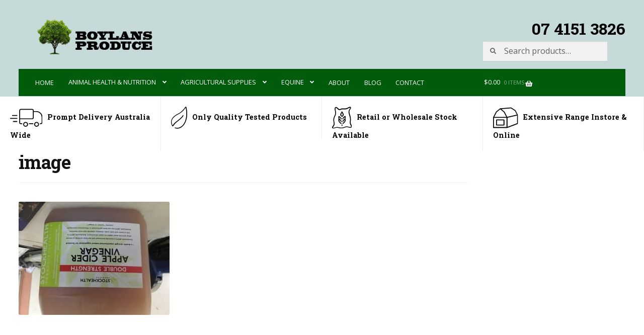

--- FILE ---
content_type: text/html; charset=UTF-8
request_url: https://www.boylans-produce.com.au/?attachment_id=1379
body_size: 14196
content:
<!DOCTYPE html>
<html lang="en-AU">
<head>
<meta charset="UTF-8">
<meta name="viewport" content="width=device-width, initial-scale=1, maximum-scale=1.0, user-scalable=no">
<link rel="profile" href="http://gmpg.org/xfn/11">
<link rel="pingback" href="https://www.boylans-produce.com.au/xmlrpc.php">
<meta name='robots' content='index, follow, max-image-preview:large, max-snippet:-1, max-video-preview:-1' />
<script>window._wca = window._wca || [];</script>

	<!-- This site is optimized with the Yoast SEO plugin v26.8 - https://yoast.com/product/yoast-seo-wordpress/ -->
	<title>image - Boylans Produce</title>
	<link rel="canonical" href="https://www.boylans-produce.com.au/" />
	<meta property="og:locale" content="en_US" />
	<meta property="og:type" content="article" />
	<meta property="og:title" content="image - Boylans Produce" />
	<meta property="og:url" content="https://www.boylans-produce.com.au/" />
	<meta property="og:site_name" content="Boylans Produce" />
	<meta property="article:publisher" content="https://www.facebook.com/boylansproduce/" />
	<meta property="og:image" content="https://www.boylans-produce.com.au" />
	<meta property="og:image:width" content="200" />
	<meta property="og:image:height" content="150" />
	<meta property="og:image:type" content="image/jpeg" />
	<meta name="twitter:card" content="summary_large_image" />
	<script type="application/ld+json" class="yoast-schema-graph">{"@context":"https://schema.org","@graph":[{"@type":"WebPage","@id":"https://www.boylans-produce.com.au/","url":"https://www.boylans-produce.com.au/","name":"image - Boylans Produce","isPartOf":{"@id":"https://www.boylans-produce.com.au/#website"},"primaryImageOfPage":{"@id":"https://www.boylans-produce.com.au/#primaryimage"},"image":{"@id":"https://www.boylans-produce.com.au/#primaryimage"},"thumbnailUrl":"https://www.boylans-produce.com.au/wp-content/uploads/2018/02/image-e1519691459409.jpg","datePublished":"2018-02-27T00:30:07+00:00","breadcrumb":{"@id":"https://www.boylans-produce.com.au/#breadcrumb"},"inLanguage":"en-AU","potentialAction":[{"@type":"ReadAction","target":["https://www.boylans-produce.com.au/"]}]},{"@type":"ImageObject","inLanguage":"en-AU","@id":"https://www.boylans-produce.com.au/#primaryimage","url":"https://www.boylans-produce.com.au/wp-content/uploads/2018/02/image-e1519691459409.jpg","contentUrl":"https://www.boylans-produce.com.au/wp-content/uploads/2018/02/image-e1519691459409.jpg","width":200,"height":150},{"@type":"BreadcrumbList","@id":"https://www.boylans-produce.com.au/#breadcrumb","itemListElement":[{"@type":"ListItem","position":1,"name":"Home","item":"https://www.boylans-produce.com.au/"},{"@type":"ListItem","position":2,"name":"Apple Cider Vinegar","item":"https://www.boylans-produce.com.au/product/apple-cider-vinegar/"},{"@type":"ListItem","position":3,"name":"image"}]},{"@type":"WebSite","@id":"https://www.boylans-produce.com.au/#website","url":"https://www.boylans-produce.com.au/","name":"Boylans Produce","description":"","publisher":{"@id":"https://www.boylans-produce.com.au/#organization"},"potentialAction":[{"@type":"SearchAction","target":{"@type":"EntryPoint","urlTemplate":"https://www.boylans-produce.com.au/?s={search_term_string}"},"query-input":{"@type":"PropertyValueSpecification","valueRequired":true,"valueName":"search_term_string"}}],"inLanguage":"en-AU"},{"@type":"Organization","@id":"https://www.boylans-produce.com.au/#organization","name":"Boylans Produce","url":"https://www.boylans-produce.com.au/","logo":{"@type":"ImageObject","inLanguage":"en-AU","@id":"https://www.boylans-produce.com.au/#/schema/logo/image/","url":"https://www.boylans-produce.com.au/wp-content/uploads/2016/08/boylans-produce-logo.jpg","contentUrl":"https://www.boylans-produce.com.au/wp-content/uploads/2016/08/boylans-produce-logo.jpg","width":333,"height":103,"caption":"Boylans Produce"},"image":{"@id":"https://www.boylans-produce.com.au/#/schema/logo/image/"},"sameAs":["https://www.facebook.com/boylansproduce/"]}]}</script>
	<!-- / Yoast SEO plugin. -->


<link rel='dns-prefetch' href='//cdnjs.cloudflare.com' />
<link rel='dns-prefetch' href='//stats.wp.com' />
<link rel='dns-prefetch' href='//fonts.googleapis.com' />
<link rel="alternate" type="application/rss+xml" title="Boylans Produce &raquo; Feed" href="https://www.boylans-produce.com.au/feed/" />
<link rel="alternate" type="application/rss+xml" title="Boylans Produce &raquo; Comments Feed" href="https://www.boylans-produce.com.au/comments/feed/" />
<link rel="alternate" title="oEmbed (JSON)" type="application/json+oembed" href="https://www.boylans-produce.com.au/wp-json/oembed/1.0/embed?url=https%3A%2F%2Fwww.boylans-produce.com.au%2F%3Fattachment_id%3D1379" />
<link rel="alternate" title="oEmbed (XML)" type="text/xml+oembed" href="https://www.boylans-produce.com.au/wp-json/oembed/1.0/embed?url=https%3A%2F%2Fwww.boylans-produce.com.au%2F%3Fattachment_id%3D1379&#038;format=xml" />
<style id='wp-img-auto-sizes-contain-inline-css'>
img:is([sizes=auto i],[sizes^="auto," i]){contain-intrinsic-size:3000px 1500px}
/*# sourceURL=wp-img-auto-sizes-contain-inline-css */
</style>
<style id='wp-block-library-inline-css'>
:root{--wp-block-synced-color:#7a00df;--wp-block-synced-color--rgb:122,0,223;--wp-bound-block-color:var(--wp-block-synced-color);--wp-editor-canvas-background:#ddd;--wp-admin-theme-color:#007cba;--wp-admin-theme-color--rgb:0,124,186;--wp-admin-theme-color-darker-10:#006ba1;--wp-admin-theme-color-darker-10--rgb:0,107,160.5;--wp-admin-theme-color-darker-20:#005a87;--wp-admin-theme-color-darker-20--rgb:0,90,135;--wp-admin-border-width-focus:2px}@media (min-resolution:192dpi){:root{--wp-admin-border-width-focus:1.5px}}.wp-element-button{cursor:pointer}:root .has-very-light-gray-background-color{background-color:#eee}:root .has-very-dark-gray-background-color{background-color:#313131}:root .has-very-light-gray-color{color:#eee}:root .has-very-dark-gray-color{color:#313131}:root .has-vivid-green-cyan-to-vivid-cyan-blue-gradient-background{background:linear-gradient(135deg,#00d084,#0693e3)}:root .has-purple-crush-gradient-background{background:linear-gradient(135deg,#34e2e4,#4721fb 50%,#ab1dfe)}:root .has-hazy-dawn-gradient-background{background:linear-gradient(135deg,#faaca8,#dad0ec)}:root .has-subdued-olive-gradient-background{background:linear-gradient(135deg,#fafae1,#67a671)}:root .has-atomic-cream-gradient-background{background:linear-gradient(135deg,#fdd79a,#004a59)}:root .has-nightshade-gradient-background{background:linear-gradient(135deg,#330968,#31cdcf)}:root .has-midnight-gradient-background{background:linear-gradient(135deg,#020381,#2874fc)}:root{--wp--preset--font-size--normal:16px;--wp--preset--font-size--huge:42px}.has-regular-font-size{font-size:1em}.has-larger-font-size{font-size:2.625em}.has-normal-font-size{font-size:var(--wp--preset--font-size--normal)}.has-huge-font-size{font-size:var(--wp--preset--font-size--huge)}.has-text-align-center{text-align:center}.has-text-align-left{text-align:left}.has-text-align-right{text-align:right}.has-fit-text{white-space:nowrap!important}#end-resizable-editor-section{display:none}.aligncenter{clear:both}.items-justified-left{justify-content:flex-start}.items-justified-center{justify-content:center}.items-justified-right{justify-content:flex-end}.items-justified-space-between{justify-content:space-between}.screen-reader-text{border:0;clip-path:inset(50%);height:1px;margin:-1px;overflow:hidden;padding:0;position:absolute;width:1px;word-wrap:normal!important}.screen-reader-text:focus{background-color:#ddd;clip-path:none;color:#444;display:block;font-size:1em;height:auto;left:5px;line-height:normal;padding:15px 23px 14px;text-decoration:none;top:5px;width:auto;z-index:100000}html :where(.has-border-color){border-style:solid}html :where([style*=border-top-color]){border-top-style:solid}html :where([style*=border-right-color]){border-right-style:solid}html :where([style*=border-bottom-color]){border-bottom-style:solid}html :where([style*=border-left-color]){border-left-style:solid}html :where([style*=border-width]){border-style:solid}html :where([style*=border-top-width]){border-top-style:solid}html :where([style*=border-right-width]){border-right-style:solid}html :where([style*=border-bottom-width]){border-bottom-style:solid}html :where([style*=border-left-width]){border-left-style:solid}html :where(img[class*=wp-image-]){height:auto;max-width:100%}:where(figure){margin:0 0 1em}html :where(.is-position-sticky){--wp-admin--admin-bar--position-offset:var(--wp-admin--admin-bar--height,0px)}@media screen and (max-width:600px){html :where(.is-position-sticky){--wp-admin--admin-bar--position-offset:0px}}

/*# sourceURL=wp-block-library-inline-css */
</style><link rel='stylesheet' id='wc-blocks-style-css' href='https://www.boylans-produce.com.au/wp-content/plugins/woocommerce/assets/client/blocks/wc-blocks.css?ver=wc-10.4.3' media='all' />
<style id='global-styles-inline-css'>
:root{--wp--preset--aspect-ratio--square: 1;--wp--preset--aspect-ratio--4-3: 4/3;--wp--preset--aspect-ratio--3-4: 3/4;--wp--preset--aspect-ratio--3-2: 3/2;--wp--preset--aspect-ratio--2-3: 2/3;--wp--preset--aspect-ratio--16-9: 16/9;--wp--preset--aspect-ratio--9-16: 9/16;--wp--preset--color--black: #000000;--wp--preset--color--cyan-bluish-gray: #abb8c3;--wp--preset--color--white: #ffffff;--wp--preset--color--pale-pink: #f78da7;--wp--preset--color--vivid-red: #cf2e2e;--wp--preset--color--luminous-vivid-orange: #ff6900;--wp--preset--color--luminous-vivid-amber: #fcb900;--wp--preset--color--light-green-cyan: #7bdcb5;--wp--preset--color--vivid-green-cyan: #00d084;--wp--preset--color--pale-cyan-blue: #8ed1fc;--wp--preset--color--vivid-cyan-blue: #0693e3;--wp--preset--color--vivid-purple: #9b51e0;--wp--preset--gradient--vivid-cyan-blue-to-vivid-purple: linear-gradient(135deg,rgb(6,147,227) 0%,rgb(155,81,224) 100%);--wp--preset--gradient--light-green-cyan-to-vivid-green-cyan: linear-gradient(135deg,rgb(122,220,180) 0%,rgb(0,208,130) 100%);--wp--preset--gradient--luminous-vivid-amber-to-luminous-vivid-orange: linear-gradient(135deg,rgb(252,185,0) 0%,rgb(255,105,0) 100%);--wp--preset--gradient--luminous-vivid-orange-to-vivid-red: linear-gradient(135deg,rgb(255,105,0) 0%,rgb(207,46,46) 100%);--wp--preset--gradient--very-light-gray-to-cyan-bluish-gray: linear-gradient(135deg,rgb(238,238,238) 0%,rgb(169,184,195) 100%);--wp--preset--gradient--cool-to-warm-spectrum: linear-gradient(135deg,rgb(74,234,220) 0%,rgb(151,120,209) 20%,rgb(207,42,186) 40%,rgb(238,44,130) 60%,rgb(251,105,98) 80%,rgb(254,248,76) 100%);--wp--preset--gradient--blush-light-purple: linear-gradient(135deg,rgb(255,206,236) 0%,rgb(152,150,240) 100%);--wp--preset--gradient--blush-bordeaux: linear-gradient(135deg,rgb(254,205,165) 0%,rgb(254,45,45) 50%,rgb(107,0,62) 100%);--wp--preset--gradient--luminous-dusk: linear-gradient(135deg,rgb(255,203,112) 0%,rgb(199,81,192) 50%,rgb(65,88,208) 100%);--wp--preset--gradient--pale-ocean: linear-gradient(135deg,rgb(255,245,203) 0%,rgb(182,227,212) 50%,rgb(51,167,181) 100%);--wp--preset--gradient--electric-grass: linear-gradient(135deg,rgb(202,248,128) 0%,rgb(113,206,126) 100%);--wp--preset--gradient--midnight: linear-gradient(135deg,rgb(2,3,129) 0%,rgb(40,116,252) 100%);--wp--preset--font-size--small: 14px;--wp--preset--font-size--medium: 23px;--wp--preset--font-size--large: 26px;--wp--preset--font-size--x-large: 42px;--wp--preset--font-size--normal: 16px;--wp--preset--font-size--huge: 37px;--wp--preset--spacing--20: 0.44rem;--wp--preset--spacing--30: 0.67rem;--wp--preset--spacing--40: 1rem;--wp--preset--spacing--50: 1.5rem;--wp--preset--spacing--60: 2.25rem;--wp--preset--spacing--70: 3.38rem;--wp--preset--spacing--80: 5.06rem;--wp--preset--shadow--natural: 6px 6px 9px rgba(0, 0, 0, 0.2);--wp--preset--shadow--deep: 12px 12px 50px rgba(0, 0, 0, 0.4);--wp--preset--shadow--sharp: 6px 6px 0px rgba(0, 0, 0, 0.2);--wp--preset--shadow--outlined: 6px 6px 0px -3px rgb(255, 255, 255), 6px 6px rgb(0, 0, 0);--wp--preset--shadow--crisp: 6px 6px 0px rgb(0, 0, 0);}:root :where(.is-layout-flow) > :first-child{margin-block-start: 0;}:root :where(.is-layout-flow) > :last-child{margin-block-end: 0;}:root :where(.is-layout-flow) > *{margin-block-start: 24px;margin-block-end: 0;}:root :where(.is-layout-constrained) > :first-child{margin-block-start: 0;}:root :where(.is-layout-constrained) > :last-child{margin-block-end: 0;}:root :where(.is-layout-constrained) > *{margin-block-start: 24px;margin-block-end: 0;}:root :where(.is-layout-flex){gap: 24px;}:root :where(.is-layout-grid){gap: 24px;}body .is-layout-flex{display: flex;}.is-layout-flex{flex-wrap: wrap;align-items: center;}.is-layout-flex > :is(*, div){margin: 0;}body .is-layout-grid{display: grid;}.is-layout-grid > :is(*, div){margin: 0;}.has-black-color{color: var(--wp--preset--color--black) !important;}.has-cyan-bluish-gray-color{color: var(--wp--preset--color--cyan-bluish-gray) !important;}.has-white-color{color: var(--wp--preset--color--white) !important;}.has-pale-pink-color{color: var(--wp--preset--color--pale-pink) !important;}.has-vivid-red-color{color: var(--wp--preset--color--vivid-red) !important;}.has-luminous-vivid-orange-color{color: var(--wp--preset--color--luminous-vivid-orange) !important;}.has-luminous-vivid-amber-color{color: var(--wp--preset--color--luminous-vivid-amber) !important;}.has-light-green-cyan-color{color: var(--wp--preset--color--light-green-cyan) !important;}.has-vivid-green-cyan-color{color: var(--wp--preset--color--vivid-green-cyan) !important;}.has-pale-cyan-blue-color{color: var(--wp--preset--color--pale-cyan-blue) !important;}.has-vivid-cyan-blue-color{color: var(--wp--preset--color--vivid-cyan-blue) !important;}.has-vivid-purple-color{color: var(--wp--preset--color--vivid-purple) !important;}.has-black-background-color{background-color: var(--wp--preset--color--black) !important;}.has-cyan-bluish-gray-background-color{background-color: var(--wp--preset--color--cyan-bluish-gray) !important;}.has-white-background-color{background-color: var(--wp--preset--color--white) !important;}.has-pale-pink-background-color{background-color: var(--wp--preset--color--pale-pink) !important;}.has-vivid-red-background-color{background-color: var(--wp--preset--color--vivid-red) !important;}.has-luminous-vivid-orange-background-color{background-color: var(--wp--preset--color--luminous-vivid-orange) !important;}.has-luminous-vivid-amber-background-color{background-color: var(--wp--preset--color--luminous-vivid-amber) !important;}.has-light-green-cyan-background-color{background-color: var(--wp--preset--color--light-green-cyan) !important;}.has-vivid-green-cyan-background-color{background-color: var(--wp--preset--color--vivid-green-cyan) !important;}.has-pale-cyan-blue-background-color{background-color: var(--wp--preset--color--pale-cyan-blue) !important;}.has-vivid-cyan-blue-background-color{background-color: var(--wp--preset--color--vivid-cyan-blue) !important;}.has-vivid-purple-background-color{background-color: var(--wp--preset--color--vivid-purple) !important;}.has-black-border-color{border-color: var(--wp--preset--color--black) !important;}.has-cyan-bluish-gray-border-color{border-color: var(--wp--preset--color--cyan-bluish-gray) !important;}.has-white-border-color{border-color: var(--wp--preset--color--white) !important;}.has-pale-pink-border-color{border-color: var(--wp--preset--color--pale-pink) !important;}.has-vivid-red-border-color{border-color: var(--wp--preset--color--vivid-red) !important;}.has-luminous-vivid-orange-border-color{border-color: var(--wp--preset--color--luminous-vivid-orange) !important;}.has-luminous-vivid-amber-border-color{border-color: var(--wp--preset--color--luminous-vivid-amber) !important;}.has-light-green-cyan-border-color{border-color: var(--wp--preset--color--light-green-cyan) !important;}.has-vivid-green-cyan-border-color{border-color: var(--wp--preset--color--vivid-green-cyan) !important;}.has-pale-cyan-blue-border-color{border-color: var(--wp--preset--color--pale-cyan-blue) !important;}.has-vivid-cyan-blue-border-color{border-color: var(--wp--preset--color--vivid-cyan-blue) !important;}.has-vivid-purple-border-color{border-color: var(--wp--preset--color--vivid-purple) !important;}.has-vivid-cyan-blue-to-vivid-purple-gradient-background{background: var(--wp--preset--gradient--vivid-cyan-blue-to-vivid-purple) !important;}.has-light-green-cyan-to-vivid-green-cyan-gradient-background{background: var(--wp--preset--gradient--light-green-cyan-to-vivid-green-cyan) !important;}.has-luminous-vivid-amber-to-luminous-vivid-orange-gradient-background{background: var(--wp--preset--gradient--luminous-vivid-amber-to-luminous-vivid-orange) !important;}.has-luminous-vivid-orange-to-vivid-red-gradient-background{background: var(--wp--preset--gradient--luminous-vivid-orange-to-vivid-red) !important;}.has-very-light-gray-to-cyan-bluish-gray-gradient-background{background: var(--wp--preset--gradient--very-light-gray-to-cyan-bluish-gray) !important;}.has-cool-to-warm-spectrum-gradient-background{background: var(--wp--preset--gradient--cool-to-warm-spectrum) !important;}.has-blush-light-purple-gradient-background{background: var(--wp--preset--gradient--blush-light-purple) !important;}.has-blush-bordeaux-gradient-background{background: var(--wp--preset--gradient--blush-bordeaux) !important;}.has-luminous-dusk-gradient-background{background: var(--wp--preset--gradient--luminous-dusk) !important;}.has-pale-ocean-gradient-background{background: var(--wp--preset--gradient--pale-ocean) !important;}.has-electric-grass-gradient-background{background: var(--wp--preset--gradient--electric-grass) !important;}.has-midnight-gradient-background{background: var(--wp--preset--gradient--midnight) !important;}.has-small-font-size{font-size: var(--wp--preset--font-size--small) !important;}.has-medium-font-size{font-size: var(--wp--preset--font-size--medium) !important;}.has-large-font-size{font-size: var(--wp--preset--font-size--large) !important;}.has-x-large-font-size{font-size: var(--wp--preset--font-size--x-large) !important;}
/*# sourceURL=global-styles-inline-css */
</style>

<style id='classic-theme-styles-inline-css'>
/*! This file is auto-generated */
.wp-block-button__link{color:#fff;background-color:#32373c;border-radius:9999px;box-shadow:none;text-decoration:none;padding:calc(.667em + 2px) calc(1.333em + 2px);font-size:1.125em}.wp-block-file__button{background:#32373c;color:#fff;text-decoration:none}
/*# sourceURL=/wp-includes/css/classic-themes.min.css */
</style>
<link rel='stylesheet' id='storefront-gutenberg-blocks-css' href='https://www.boylans-produce.com.au/wp-content/themes/storefront/assets/css/base/gutenberg-blocks.css?ver=4.6.2' media='all' />
<style id='storefront-gutenberg-blocks-inline-css'>

				.wp-block-button__link:not(.has-text-color) {
					color: #333333;
				}

				.wp-block-button__link:not(.has-text-color):hover,
				.wp-block-button__link:not(.has-text-color):focus,
				.wp-block-button__link:not(.has-text-color):active {
					color: #333333;
				}

				.wp-block-button__link:not(.has-background) {
					background-color: #eeeeee;
				}

				.wp-block-button__link:not(.has-background):hover,
				.wp-block-button__link:not(.has-background):focus,
				.wp-block-button__link:not(.has-background):active {
					border-color: #d5d5d5;
					background-color: #d5d5d5;
				}

				.wc-block-grid__products .wc-block-grid__product .wp-block-button__link {
					background-color: #eeeeee;
					border-color: #eeeeee;
					color: #333333;
				}

				.wp-block-quote footer,
				.wp-block-quote cite,
				.wp-block-quote__citation {
					color: #6d6d6d;
				}

				.wp-block-pullquote cite,
				.wp-block-pullquote footer,
				.wp-block-pullquote__citation {
					color: #6d6d6d;
				}

				.wp-block-image figcaption {
					color: #6d6d6d;
				}

				.wp-block-separator.is-style-dots::before {
					color: #333333;
				}

				.wp-block-file a.wp-block-file__button {
					color: #333333;
					background-color: #eeeeee;
					border-color: #eeeeee;
				}

				.wp-block-file a.wp-block-file__button:hover,
				.wp-block-file a.wp-block-file__button:focus,
				.wp-block-file a.wp-block-file__button:active {
					color: #333333;
					background-color: #d5d5d5;
				}

				.wp-block-code,
				.wp-block-preformatted pre {
					color: #6d6d6d;
				}

				.wp-block-table:not( .has-background ):not( .is-style-stripes ) tbody tr:nth-child(2n) td {
					background-color: #fdfdfd;
				}

				.wp-block-cover .wp-block-cover__inner-container h1:not(.has-text-color),
				.wp-block-cover .wp-block-cover__inner-container h2:not(.has-text-color),
				.wp-block-cover .wp-block-cover__inner-container h3:not(.has-text-color),
				.wp-block-cover .wp-block-cover__inner-container h4:not(.has-text-color),
				.wp-block-cover .wp-block-cover__inner-container h5:not(.has-text-color),
				.wp-block-cover .wp-block-cover__inner-container h6:not(.has-text-color) {
					color: #000000;
				}

				div.wc-block-components-price-slider__range-input-progress,
				.rtl .wc-block-components-price-slider__range-input-progress {
					--range-color: #7f54b3;
				}

				/* Target only IE11 */
				@media all and (-ms-high-contrast: none), (-ms-high-contrast: active) {
					.wc-block-components-price-slider__range-input-progress {
						background: #7f54b3;
					}
				}

				.wc-block-components-button:not(.is-link) {
					background-color: #333333;
					color: #ffffff;
				}

				.wc-block-components-button:not(.is-link):hover,
				.wc-block-components-button:not(.is-link):focus,
				.wc-block-components-button:not(.is-link):active {
					background-color: #1a1a1a;
					color: #ffffff;
				}

				.wc-block-components-button:not(.is-link):disabled {
					background-color: #333333;
					color: #ffffff;
				}

				.wc-block-cart__submit-container {
					background-color: #ffffff;
				}

				.wc-block-cart__submit-container::before {
					color: rgba(220,220,220,0.5);
				}

				.wc-block-components-order-summary-item__quantity {
					background-color: #ffffff;
					border-color: #6d6d6d;
					box-shadow: 0 0 0 2px #ffffff;
					color: #6d6d6d;
				}
			
/*# sourceURL=storefront-gutenberg-blocks-inline-css */
</style>
<style id='woocommerce-inline-inline-css'>
.woocommerce form .form-row .required { visibility: visible; }
/*# sourceURL=woocommerce-inline-inline-css */
</style>
<link rel='stylesheet' id='foundation-style-min-css' href='https://www.boylans-produce.com.au/wp-content/themes/boylans/css/foundation.min.css?ver=6.9' media='all' />
<link rel='stylesheet' id='google-fonts-css' href='https://fonts.googleapis.com/css?family=Open+Sans%7CRoboto+Slab%3A700&#038;ver=6.9' media='all' />
<link rel='stylesheet' id='storefront-style-css' href='https://www.boylans-produce.com.au/wp-content/themes/storefront/style.css?ver=4.6.2' media='all' />
<style id='storefront-style-inline-css'>

			.main-navigation ul li a,
			.site-title a,
			ul.menu li a,
			.site-branding h1 a,
			button.menu-toggle,
			button.menu-toggle:hover,
			.handheld-navigation .dropdown-toggle {
				color: #ffffff;
			}

			button.menu-toggle,
			button.menu-toggle:hover {
				border-color: #ffffff;
			}

			.main-navigation ul li a:hover,
			.main-navigation ul li:hover > a,
			.site-title a:hover,
			.site-header ul.menu li.current-menu-item > a {
				color: #ffffff;
			}

			table:not( .has-background ) th {
				background-color: #f8f8f8;
			}

			table:not( .has-background ) tbody td {
				background-color: #fdfdfd;
			}

			table:not( .has-background ) tbody tr:nth-child(2n) td,
			fieldset,
			fieldset legend {
				background-color: #fbfbfb;
			}

			.site-header,
			.secondary-navigation ul ul,
			.main-navigation ul.menu > li.menu-item-has-children:after,
			.secondary-navigation ul.menu ul,
			.storefront-handheld-footer-bar,
			.storefront-handheld-footer-bar ul li > a,
			.storefront-handheld-footer-bar ul li.search .site-search,
			button.menu-toggle,
			button.menu-toggle:hover {
				background-color: #c6dad9;
			}

			p.site-description,
			.site-header,
			.storefront-handheld-footer-bar {
				color: #000000;
			}

			button.menu-toggle:after,
			button.menu-toggle:before,
			button.menu-toggle span:before {
				background-color: #ffffff;
			}

			h1, h2, h3, h4, h5, h6, .wc-block-grid__product-title {
				color: #333333;
			}

			.widget h1 {
				border-bottom-color: #333333;
			}

			body,
			.secondary-navigation a {
				color: #6d6d6d;
			}

			.widget-area .widget a,
			.hentry .entry-header .posted-on a,
			.hentry .entry-header .post-author a,
			.hentry .entry-header .post-comments a,
			.hentry .entry-header .byline a {
				color: #727272;
			}

			a {
				color: #7f54b3;
			}

			a:focus,
			button:focus,
			.button.alt:focus,
			input:focus,
			textarea:focus,
			input[type="button"]:focus,
			input[type="reset"]:focus,
			input[type="submit"]:focus,
			input[type="email"]:focus,
			input[type="tel"]:focus,
			input[type="url"]:focus,
			input[type="password"]:focus,
			input[type="search"]:focus {
				outline-color: #7f54b3;
			}

			button, input[type="button"], input[type="reset"], input[type="submit"], .button, .widget a.button {
				background-color: #eeeeee;
				border-color: #eeeeee;
				color: #333333;
			}

			button:hover, input[type="button"]:hover, input[type="reset"]:hover, input[type="submit"]:hover, .button:hover, .widget a.button:hover {
				background-color: #d5d5d5;
				border-color: #d5d5d5;
				color: #333333;
			}

			button.alt, input[type="button"].alt, input[type="reset"].alt, input[type="submit"].alt, .button.alt, .widget-area .widget a.button.alt {
				background-color: #333333;
				border-color: #333333;
				color: #ffffff;
			}

			button.alt:hover, input[type="button"].alt:hover, input[type="reset"].alt:hover, input[type="submit"].alt:hover, .button.alt:hover, .widget-area .widget a.button.alt:hover {
				background-color: #1a1a1a;
				border-color: #1a1a1a;
				color: #ffffff;
			}

			.pagination .page-numbers li .page-numbers.current {
				background-color: #e6e6e6;
				color: #636363;
			}

			#comments .comment-list .comment-content .comment-text {
				background-color: #f8f8f8;
			}

			.site-footer {
				background-color: #f0f0f0;
				color: #6d6d6d;
			}

			.site-footer a:not(.button):not(.components-button) {
				color: #333333;
			}

			.site-footer .storefront-handheld-footer-bar a:not(.button):not(.components-button) {
				color: #ffffff;
			}

			.site-footer h1, .site-footer h2, .site-footer h3, .site-footer h4, .site-footer h5, .site-footer h6, .site-footer .widget .widget-title, .site-footer .widget .widgettitle {
				color: #333333;
			}

			.page-template-template-homepage.has-post-thumbnail .type-page.has-post-thumbnail .entry-title {
				color: #000000;
			}

			.page-template-template-homepage.has-post-thumbnail .type-page.has-post-thumbnail .entry-content {
				color: #000000;
			}

			@media screen and ( min-width: 768px ) {
				.secondary-navigation ul.menu a:hover {
					color: #191919;
				}

				.secondary-navigation ul.menu a {
					color: #000000;
				}

				.main-navigation ul.menu ul.sub-menu,
				.main-navigation ul.nav-menu ul.children {
					background-color: #b7cbca;
				}

				.site-header {
					border-bottom-color: #b7cbca;
				}
			}
/*# sourceURL=storefront-style-inline-css */
</style>
<link rel='stylesheet' id='storefront-icons-css' href='https://www.boylans-produce.com.au/wp-content/themes/storefront/assets/css/base/icons.css?ver=4.6.2' media='all' />
<link rel='stylesheet' id='storefront-fonts-css' href='https://fonts.googleapis.com/css?family=Source+Sans+Pro%3A400%2C300%2C300italic%2C400italic%2C600%2C700%2C900&#038;subset=latin%2Clatin-ext&#038;ver=4.6.2' media='all' />
<link rel='stylesheet' id='storefront-jetpack-widgets-css' href='https://www.boylans-produce.com.au/wp-content/themes/storefront/assets/css/jetpack/widgets.css?ver=4.6.2' media='all' />
<link rel='stylesheet' id='storefront-woocommerce-style-css' href='https://www.boylans-produce.com.au/wp-content/themes/storefront/assets/css/woocommerce/woocommerce.css?ver=4.6.2' media='all' />
<style id='storefront-woocommerce-style-inline-css'>
@font-face {
				font-family: star;
				src: url(https://www.boylans-produce.com.au/wp-content/plugins/woocommerce/assets/fonts/star.eot);
				src:
					url(https://www.boylans-produce.com.au/wp-content/plugins/woocommerce/assets/fonts/star.eot?#iefix) format("embedded-opentype"),
					url(https://www.boylans-produce.com.au/wp-content/plugins/woocommerce/assets/fonts/star.woff) format("woff"),
					url(https://www.boylans-produce.com.au/wp-content/plugins/woocommerce/assets/fonts/star.ttf) format("truetype"),
					url(https://www.boylans-produce.com.au/wp-content/plugins/woocommerce/assets/fonts/star.svg#star) format("svg");
				font-weight: 400;
				font-style: normal;
			}
			@font-face {
				font-family: WooCommerce;
				src: url(https://www.boylans-produce.com.au/wp-content/plugins/woocommerce/assets/fonts/WooCommerce.eot);
				src:
					url(https://www.boylans-produce.com.au/wp-content/plugins/woocommerce/assets/fonts/WooCommerce.eot?#iefix) format("embedded-opentype"),
					url(https://www.boylans-produce.com.au/wp-content/plugins/woocommerce/assets/fonts/WooCommerce.woff) format("woff"),
					url(https://www.boylans-produce.com.au/wp-content/plugins/woocommerce/assets/fonts/WooCommerce.ttf) format("truetype"),
					url(https://www.boylans-produce.com.au/wp-content/plugins/woocommerce/assets/fonts/WooCommerce.svg#WooCommerce) format("svg");
				font-weight: 400;
				font-style: normal;
			}

			a.cart-contents,
			.site-header-cart .widget_shopping_cart a {
				color: #ffffff;
			}

			a.cart-contents:hover,
			.site-header-cart .widget_shopping_cart a:hover,
			.site-header-cart:hover > li > a {
				color: #ffffff;
			}

			table.cart td.product-remove,
			table.cart td.actions {
				border-top-color: #ffffff;
			}

			.storefront-handheld-footer-bar ul li.cart .count {
				background-color: #ffffff;
				color: #c6dad9;
				border-color: #c6dad9;
			}

			.woocommerce-tabs ul.tabs li.active a,
			ul.products li.product .price,
			.onsale,
			.wc-block-grid__product-onsale,
			.widget_search form:before,
			.widget_product_search form:before {
				color: #6d6d6d;
			}

			.woocommerce-breadcrumb a,
			a.woocommerce-review-link,
			.product_meta a {
				color: #727272;
			}

			.wc-block-grid__product-onsale,
			.onsale {
				border-color: #6d6d6d;
			}

			.star-rating span:before,
			.quantity .plus, .quantity .minus,
			p.stars a:hover:after,
			p.stars a:after,
			.star-rating span:before,
			#payment .payment_methods li input[type=radio]:first-child:checked+label:before {
				color: #7f54b3;
			}

			.widget_price_filter .ui-slider .ui-slider-range,
			.widget_price_filter .ui-slider .ui-slider-handle {
				background-color: #7f54b3;
			}

			.order_details {
				background-color: #f8f8f8;
			}

			.order_details > li {
				border-bottom: 1px dotted #e3e3e3;
			}

			.order_details:before,
			.order_details:after {
				background: -webkit-linear-gradient(transparent 0,transparent 0),-webkit-linear-gradient(135deg,#f8f8f8 33.33%,transparent 33.33%),-webkit-linear-gradient(45deg,#f8f8f8 33.33%,transparent 33.33%)
			}

			#order_review {
				background-color: #ffffff;
			}

			#payment .payment_methods > li .payment_box,
			#payment .place-order {
				background-color: #fafafa;
			}

			#payment .payment_methods > li:not(.woocommerce-notice) {
				background-color: #f5f5f5;
			}

			#payment .payment_methods > li:not(.woocommerce-notice):hover {
				background-color: #f0f0f0;
			}

			.woocommerce-pagination .page-numbers li .page-numbers.current {
				background-color: #e6e6e6;
				color: #636363;
			}

			.wc-block-grid__product-onsale,
			.onsale,
			.woocommerce-pagination .page-numbers li .page-numbers:not(.current) {
				color: #6d6d6d;
			}

			p.stars a:before,
			p.stars a:hover~a:before,
			p.stars.selected a.active~a:before {
				color: #6d6d6d;
			}

			p.stars.selected a.active:before,
			p.stars:hover a:before,
			p.stars.selected a:not(.active):before,
			p.stars.selected a.active:before {
				color: #7f54b3;
			}

			.single-product div.product .woocommerce-product-gallery .woocommerce-product-gallery__trigger {
				background-color: #eeeeee;
				color: #333333;
			}

			.single-product div.product .woocommerce-product-gallery .woocommerce-product-gallery__trigger:hover {
				background-color: #d5d5d5;
				border-color: #d5d5d5;
				color: #333333;
			}

			.button.added_to_cart:focus,
			.button.wc-forward:focus {
				outline-color: #7f54b3;
			}

			.added_to_cart,
			.site-header-cart .widget_shopping_cart a.button,
			.wc-block-grid__products .wc-block-grid__product .wp-block-button__link {
				background-color: #eeeeee;
				border-color: #eeeeee;
				color: #333333;
			}

			.added_to_cart:hover,
			.site-header-cart .widget_shopping_cart a.button:hover,
			.wc-block-grid__products .wc-block-grid__product .wp-block-button__link:hover {
				background-color: #d5d5d5;
				border-color: #d5d5d5;
				color: #333333;
			}

			.added_to_cart.alt, .added_to_cart, .widget a.button.checkout {
				background-color: #333333;
				border-color: #333333;
				color: #ffffff;
			}

			.added_to_cart.alt:hover, .added_to_cart:hover, .widget a.button.checkout:hover {
				background-color: #1a1a1a;
				border-color: #1a1a1a;
				color: #ffffff;
			}

			.button.loading {
				color: #eeeeee;
			}

			.button.loading:hover {
				background-color: #eeeeee;
			}

			.button.loading:after {
				color: #333333;
			}

			@media screen and ( min-width: 768px ) {
				.site-header-cart .widget_shopping_cart,
				.site-header .product_list_widget li .quantity {
					color: #000000;
				}

				.site-header-cart .widget_shopping_cart .buttons,
				.site-header-cart .widget_shopping_cart .total {
					background-color: #bcd0cf;
				}

				.site-header-cart .widget_shopping_cart {
					background-color: #b7cbca;
				}
			}
				.storefront-product-pagination a {
					color: #6d6d6d;
					background-color: #ffffff;
				}
				.storefront-sticky-add-to-cart {
					color: #6d6d6d;
					background-color: #ffffff;
				}

				.storefront-sticky-add-to-cart a:not(.button) {
					color: #ffffff;
				}
/*# sourceURL=storefront-woocommerce-style-inline-css */
</style>
<link rel='stylesheet' id='storefront-child-style-css' href='https://www.boylans-produce.com.au/wp-content/themes/boylans/style.css?ver=1.0' media='all' />
<link rel='stylesheet' id='storefront-woocommerce-brands-style-css' href='https://www.boylans-produce.com.au/wp-content/themes/storefront/assets/css/woocommerce/extensions/brands.css?ver=4.6.2' media='all' />
<script src="https://www.boylans-produce.com.au/wp-includes/js/jquery/jquery.min.js?ver=3.7.1" id="jquery-core-js"></script>
<script src="https://www.boylans-produce.com.au/wp-includes/js/jquery/jquery-migrate.min.js?ver=3.4.1" id="jquery-migrate-js"></script>
<script src="https://www.boylans-produce.com.au/wp-content/plugins/woocommerce/assets/js/jquery-blockui/jquery.blockUI.min.js?ver=2.7.0-wc.10.4.3" id="wc-jquery-blockui-js" defer data-wp-strategy="defer"></script>
<script id="wc-add-to-cart-js-extra">
var wc_add_to_cart_params = {"ajax_url":"/wp-admin/admin-ajax.php","wc_ajax_url":"/?wc-ajax=%%endpoint%%","i18n_view_cart":"View cart","cart_url":"https://www.boylans-produce.com.au/basket/","is_cart":"","cart_redirect_after_add":"no"};
//# sourceURL=wc-add-to-cart-js-extra
</script>
<script src="https://www.boylans-produce.com.au/wp-content/plugins/woocommerce/assets/js/frontend/add-to-cart.min.js?ver=10.4.3" id="wc-add-to-cart-js" defer data-wp-strategy="defer"></script>
<script src="https://www.boylans-produce.com.au/wp-content/plugins/woocommerce/assets/js/js-cookie/js.cookie.min.js?ver=2.1.4-wc.10.4.3" id="wc-js-cookie-js" defer data-wp-strategy="defer"></script>
<script id="woocommerce-js-extra">
var woocommerce_params = {"ajax_url":"/wp-admin/admin-ajax.php","wc_ajax_url":"/?wc-ajax=%%endpoint%%","i18n_password_show":"Show password","i18n_password_hide":"Hide password"};
//# sourceURL=woocommerce-js-extra
</script>
<script src="https://www.boylans-produce.com.au/wp-content/plugins/woocommerce/assets/js/frontend/woocommerce.min.js?ver=10.4.3" id="woocommerce-js" defer data-wp-strategy="defer"></script>
<script id="WCPAY_ASSETS-js-extra">
var wcpayAssets = {"url":"https://www.boylans-produce.com.au/wp-content/plugins/woocommerce-payments/dist/"};
//# sourceURL=WCPAY_ASSETS-js-extra
</script>
<script src="https://cdnjs.cloudflare.com/ajax/libs/foundation/6.0.1/js/vendor/jquery.min.js?ver=6.9" id="theme-scripts-js"></script>
<script src="https://cdnjs.cloudflare.com/ajax/libs/foundation/6.0.1/js/foundation.min.js?ver=6.9" id="orbit-scripts-js"></script>
<script id="wc-cart-fragments-js-extra">
var wc_cart_fragments_params = {"ajax_url":"/wp-admin/admin-ajax.php","wc_ajax_url":"/?wc-ajax=%%endpoint%%","cart_hash_key":"wc_cart_hash_fdb01f93773200a9acd508bdf28edc98","fragment_name":"wc_fragments_fdb01f93773200a9acd508bdf28edc98","request_timeout":"5000"};
//# sourceURL=wc-cart-fragments-js-extra
</script>
<script src="https://www.boylans-produce.com.au/wp-content/plugins/woocommerce/assets/js/frontend/cart-fragments.min.js?ver=10.4.3" id="wc-cart-fragments-js" defer data-wp-strategy="defer"></script>
<script src="https://stats.wp.com/s-202604.js" id="woocommerce-analytics-js" defer data-wp-strategy="defer"></script>
<link rel="https://api.w.org/" href="https://www.boylans-produce.com.au/wp-json/" /><link rel="alternate" title="JSON" type="application/json" href="https://www.boylans-produce.com.au/wp-json/wp/v2/media/1379" /><link rel="EditURI" type="application/rsd+xml" title="RSD" href="https://www.boylans-produce.com.au/xmlrpc.php?rsd" />
<meta name="generator" content="WordPress 6.9" />
<meta name="generator" content="WooCommerce 10.4.3" />
<link rel='shortlink' href='https://www.boylans-produce.com.au/?p=1379' />
<script>  var el_i13_login_captcha=null; var el_i13_register_captcha=null; </script>	<style>img#wpstats{display:none}</style>
			<noscript><style>.woocommerce-product-gallery{ opacity: 1 !important; }</style></noscript>
	<style>.recentcomments a{display:inline !important;padding:0 !important;margin:0 !important;}</style>
<script>
   $(document).ready(function() {
      $(document).foundation();
   })
</script>

<script>
  (function(i,s,o,g,r,a,m){i['GoogleAnalyticsObject']=r;i[r]=i[r]||function(){
  (i[r].q=i[r].q||[]).push(arguments)},i[r].l=1*new Date();a=s.createElement(o),
  m=s.getElementsByTagName(o)[0];a.async=1;a.src=g;m.parentNode.insertBefore(a,m)
  })(window,document,'script','https://www.google-analytics.com/analytics.js','ga');

  ga('create', 'UA-33802108-1', 'auto');
  ga('send', 'pageview');

</script>
	
<!-- Google tag (gtag.js) -->
<script async src="https://www.googletagmanager.com/gtag/js?id=G-1243E5CXJB"></script>
<script>
  window.dataLayer = window.dataLayer || [];
  function gtag(){dataLayer.push(arguments);}
  gtag('js', new Date());

  gtag('config', 'G-1243E5CXJB');
</script>	
	
</head>

<body class="attachment wp-singular attachment-template-default single single-attachment postid-1379 attachmentid-1379 attachment-jpeg wp-custom-logo wp-embed-responsive wp-theme-storefront wp-child-theme-boylans theme-storefront woocommerce-no-js storefront-secondary-navigation storefront-align-wide right-sidebar woocommerce-active">
<div id="page" class="hfeed site">


	
	<header id="masthead" class="site-header" role="banner" style="">
    
    

		<div class="col-full">
        
		<p class="phone hide-small">07 4151 3826</p>
        <p class="phone hide-large"><a href="tel:07 4151 3826"><i class="fa fa-phone"></i></a></p>
        
        
        
			<div class="col-full">		<a class="skip-link screen-reader-text" href="#site-navigation">Skip to navigation</a>
		<a class="skip-link screen-reader-text" href="#content">Skip to content</a>
				<div class="site-branding">
			<a href="https://www.boylans-produce.com.au/" class="custom-logo-link" rel="home"><img width="333" height="103" src="https://www.boylans-produce.com.au/wp-content/uploads/2016/08/boylans-produce-logo.jpg" class="custom-logo" alt="Boylans Produce" decoding="async" srcset="https://www.boylans-produce.com.au/wp-content/uploads/2016/08/boylans-produce-logo.jpg 333w, https://www.boylans-produce.com.au/wp-content/uploads/2016/08/boylans-produce-logo-300x93.jpg 300w" sizes="(max-width: 333px) 100vw, 333px" /></a>		</div>
					<div class="site-search">
				<div class="widget woocommerce widget_product_search"><form role="search" method="get" class="woocommerce-product-search" action="https://www.boylans-produce.com.au/">
	<label class="screen-reader-text" for="woocommerce-product-search-field-0">Search for:</label>
	<input type="search" id="woocommerce-product-search-field-0" class="search-field" placeholder="Search products&hellip;" value="" name="s" />
	<button type="submit" value="Search" class="">Search</button>
	<input type="hidden" name="post_type" value="product" />
</form>
</div>			</div>
			</div><div class="storefront-primary-navigation"><div class="col-full">		<nav id="site-navigation" class="main-navigation" role="navigation" aria-label="Primary Navigation">
		<button id="site-navigation-menu-toggle" class="menu-toggle" aria-controls="site-navigation" aria-expanded="false"><span>Menu</span></button>
			<div class="primary-navigation"><ul id="menu-main-menu" class="menu"><li id="menu-item-23" class="menu-item menu-item-type-post_type menu-item-object-page menu-item-home menu-item-23"><a rel="nofollow" href="https://www.boylans-produce.com.au/">Home</a></li>
<li id="menu-item-24" class="menu-item menu-item-type-custom menu-item-object-custom menu-item-has-children menu-item-24"><a href="javascript:void(0);">Animal Health &#038; Nutrition</a>
<ul class="sub-menu">
	<li id="menu-item-74" class="menu-item menu-item-type-custom menu-item-object-custom menu-item-74"><a href="/shop/veterinary-products/">Veterinary Products</a></li>
	<li id="menu-item-73" class="menu-item menu-item-type-custom menu-item-object-custom menu-item-73"><a href="/shop/stockfeeds/">Stockfeeds</a></li>
</ul>
</li>
<li id="menu-item-25" class="menu-item menu-item-type-custom menu-item-object-custom menu-item-has-children menu-item-25"><a href="javascript:void(0);">Agricultural Supplies</a>
<ul class="sub-menu">
	<li id="menu-item-71" class="menu-item menu-item-type-custom menu-item-object-custom menu-item-71"><a href="/shop/fencing-supplies/">Fencing Supplies</a></li>
	<li id="menu-item-70" class="menu-item menu-item-type-custom menu-item-object-custom menu-item-70"><a href="/shop/electric-fencing/">Electric Fencing</a></li>
	<li id="menu-item-75" class="menu-item menu-item-type-custom menu-item-object-custom menu-item-75"><a href="/shop/workboots/">Workboots</a></li>
</ul>
</li>
<li id="menu-item-26" class="menu-item menu-item-type-custom menu-item-object-custom menu-item-has-children menu-item-26"><a href="javascript:void(0);">Equine</a>
<ul class="sub-menu">
	<li id="menu-item-72" class="menu-item menu-item-type-custom menu-item-object-custom menu-item-72"><a href="/shop/veterinary-products/">Veterinary Products</a></li>
	<li id="menu-item-76" class="menu-item menu-item-type-custom menu-item-object-custom menu-item-76"><a href="/shop/stockfeeds/horse-feed/">Horse Feeds</a></li>
</ul>
</li>
<li id="menu-item-22" class="menu-item menu-item-type-post_type menu-item-object-page menu-item-22"><a href="https://www.boylans-produce.com.au/farm-rural-supplies-bundaberg/">About</a></li>
<li id="menu-item-21" class="menu-item menu-item-type-post_type menu-item-object-page current_page_parent menu-item-21"><a href="https://www.boylans-produce.com.au/blog/">Blog</a></li>
<li id="menu-item-20" class="menu-item menu-item-type-post_type menu-item-object-page menu-item-20"><a href="https://www.boylans-produce.com.au/contact/">Contact</a></li>
</ul></div><div class="handheld-navigation"><ul id="menu-mobile-menu" class="menu"><li id="menu-item-161" class="menu-item menu-item-type-post_type menu-item-object-page menu-item-home menu-item-161"><a href="https://www.boylans-produce.com.au/">Home</a></li>
<li id="menu-item-162" class="menu-item menu-item-type-post_type menu-item-object-page menu-item-162"><a href="https://www.boylans-produce.com.au/shop/">Shop</a></li>
<li id="menu-item-163" class="menu-item menu-item-type-custom menu-item-object-custom menu-item-163"><a href="/shop/veterinary-products/">Veterinary Products</a></li>
<li id="menu-item-164" class="menu-item menu-item-type-custom menu-item-object-custom menu-item-164"><a href="/shop/stockfeeds/">Stock Feeds</a></li>
<li id="menu-item-165" class="menu-item menu-item-type-custom menu-item-object-custom menu-item-165"><a href="/shop/fencing-supplies/">Fencing Supplies</a></li>
<li id="menu-item-166" class="menu-item menu-item-type-custom menu-item-object-custom menu-item-166"><a href="/shop/electric-fencing/">Electric Fencing</a></li>
<li id="menu-item-167" class="menu-item menu-item-type-custom menu-item-object-custom menu-item-167"><a href="/shop/workboots/">Work Boots</a></li>
<li id="menu-item-168" class="menu-item menu-item-type-custom menu-item-object-custom menu-item-168"><a href="/shop/saddlery/">Saddlery</a></li>
<li id="menu-item-160" class="menu-item menu-item-type-post_type menu-item-object-page menu-item-160"><a href="https://www.boylans-produce.com.au/farm-rural-supplies-bundaberg/">About</a></li>
<li id="menu-item-159" class="menu-item menu-item-type-post_type menu-item-object-page current_page_parent menu-item-159"><a href="https://www.boylans-produce.com.au/blog/">Blog</a></li>
<li id="menu-item-158" class="menu-item menu-item-type-post_type menu-item-object-page menu-item-158"><a href="https://www.boylans-produce.com.au/contact/">Contact</a></li>
</ul></div>		</nav><!-- #site-navigation -->
				<ul id="site-header-cart" class="site-header-cart menu">
			<li class="">
							<a class="cart-contents" href="https://www.boylans-produce.com.au/basket/" title="View your shopping cart">
								<span class="woocommerce-Price-amount amount"><span class="woocommerce-Price-currencySymbol">&#036;</span>0.00</span> <span class="count">0 items</span>
			</a>
					</li>
			<li>
				<div class="widget woocommerce widget_shopping_cart"><div class="widget_shopping_cart_content"></div></div>			</li>
		</ul>
			</div></div>
		</div>
	</header><!-- #masthead -->


<div class="row large-up-4 hide-for-small-only quick-icons">
  <div class="columns"><span><img src="https://www.boylans-produce.com.au/wp-content/themes/boylans/images/delivery-ico.svg" /></span>Prompt Delivery Australia Wide </div>
  <div class="columns"><span><img src="https://www.boylans-produce.com.au/wp-content/themes/boylans/images/quality-ico.svg" />Only Quality Tested Products </div>
  <div class="columns"><span><img src="https://www.boylans-produce.com.au/wp-content/themes/boylans/images/wholesale-ico.svg" />Retail or Wholesale Stock Available </div>
  <div class="columns"><span><img src="https://www.boylans-produce.com.au/wp-content/themes/boylans/images/instore-ico.svg" />Extensive Range Instore &amp; Online </div>
</div>




	    
    
	<div id="content" class="site-content" tabindex="-1">
		<div class="col-full">
        
		<div class="woocommerce"></div>        
         




	




	<div id="primary" class="content-area">
		<main id="main" class="site-main" role="main">

		
<article id="post-1379" class="post-1379 attachment type-attachment status-inherit hentry">

			<header class="entry-header">
		<h1 class="entry-title">image</h1>		</header><!-- .entry-header -->
				<div class="entry-content">
		<p class="attachment"><a href='https://www.boylans-produce.com.au/wp-content/uploads/2018/02/image-e1519691459409.jpg'><img fetchpriority="high" decoding="async" width="300" height="225" src="https://www.boylans-produce.com.au/wp-content/uploads/2018/02/image-300x225.jpg" class="attachment-medium size-medium" alt="" srcset="https://www.boylans-produce.com.au/wp-content/uploads/2018/02/image-300x225.jpg 300w, https://www.boylans-produce.com.au/wp-content/uploads/2018/02/image-768x576.jpg 768w, https://www.boylans-produce.com.au/wp-content/uploads/2018/02/image-1024x768.jpg 1024w, https://www.boylans-produce.com.au/wp-content/uploads/2018/02/image-416x312.jpg 416w, https://www.boylans-produce.com.au/wp-content/uploads/2018/02/image-e1519691459409.jpg 200w" sizes="(max-width: 300px) 100vw, 300px" /></a></p>
		</div><!-- .entry-content -->
		
		<aside class="entry-taxonomy">
			
					</aside>

		<nav id="post-navigation" class="navigation post-navigation" role="navigation" aria-label="Post Navigation"><h2 class="screen-reader-text">Post navigation</h2><div class="nav-links"><div class="nav-previous"><a href="https://www.boylans-produce.com.au/product/apple-cider-vinegar/" rel="prev"><span class="screen-reader-text">Previous post: </span>Apple Cider Vinegar</a></div></div></nav>
</article><!-- #post-## -->

		</main><!-- #main -->
	</div><!-- #primary -->


	</div><!-- .col-full -->
	</div><!-- #content -->
    
    
    
    
<section class="bottom-none">
  <div class="row expanded medium-up-2 " data-equalizer>
    <div class="column specials text-center overlay" data-equalizer-watch>
    <div class="inner">
      <p class="heading-lg">Specials &amp; Deals</p>
      <p>Subscribe to our mailing list to get the latest deals.</p>
      [gravityform id="2" title="false" description="false" ajax="true"]      </div>
    </div>
    <div class="column news" data-equalizer-watch>
                  <div class="post">
        <div class="large-3 column">
                    <a href="https://www.boylans-produce.com.au/news/strategic-worming-in-horses/" title="Strategic Worming in Horses">
          <img width="150" height="150" src="https://www.boylans-produce.com.au/wp-content/uploads/2017/03/horse-150x150.jpg" class="attachment-thumbnail size-thumbnail wp-post-image" alt="" decoding="async" loading="lazy" srcset="https://www.boylans-produce.com.au/wp-content/uploads/2017/03/horse-150x150.jpg 150w, https://www.boylans-produce.com.au/wp-content/uploads/2017/03/horse-324x324.jpg 324w, https://www.boylans-produce.com.au/wp-content/uploads/2017/03/horse-100x100.jpg 100w" sizes="auto, (max-width: 150px) 100vw, 150px" />          </a>
                  </div>
        <div class="large-9 column">
          <p class="title"><a href="https://www.boylans-produce.com.au/news/strategic-worming-in-horses/" rel="bookmark" title="Strategic Worming in Horses">
            Strategic Worming in Horses            </a></p>
          <small>
          April 12th, 2018          by
          <a href="https://www.boylans-produce.com.au/author/boylans/" title="Posts by ben boylan" rel="author">ben boylan</a>          </small>
          <div class="entry">
            <p>Resistance is an emerging problem horse owners must face when constructing worming programs. It is very important to take a strategic approach to deworming horses in order to protect the compounds currently available as no new compounds are likely in the near future. Which wormer to use, and when is a decision that should be [&hellip;]</p>
            <a class="button" href="https://www.boylans-produce.com.au/news/strategic-worming-in-horses/">Read more</a>
          </div>
        </div>
      </div>
          </div>
  </div>
</section>    
    
    
    

<div class="row large-up-4 hide-for-small-only quick-icons">
  <div class="columns"><span><img src="https://www.boylans-produce.com.au/wp-content/themes/boylans/images/delivery-ico.svg" /></span>Prompt Delivery Australia Wide </div>
  <div class="columns"><span><img src="https://www.boylans-produce.com.au/wp-content/themes/boylans/images/quality-ico.svg" />Only Quality Tested Products </div>
  <div class="columns"><span><img src="https://www.boylans-produce.com.au/wp-content/themes/boylans/images/wholesale-ico.svg" />Retail or Wholesale Stock Available </div>
  <div class="columns"><span><img src="https://www.boylans-produce.com.au/wp-content/themes/boylans/images/instore-ico.svg" />Extensive Range Instore &amp; Online </div>
</div>
    


	
	<footer id="colophon" class="site-footer" role="contentinfo">
    <div class="row expanded">
		<div class="col-full">
							<div class="footer-widgets row-1 col-4 fix">
									<div class="block footer-widget-1">
						<div id="woocommerce_top_rated_products-2" class="widget woocommerce widget_top_rated_products"><span class="gamma widget-title">Top Rated Products</span><ul class="product_list_widget"><li>
	
	<a href="https://www.boylans-produce.com.au/product/rapidgel/">
		<img width="150" height="150" src="https://www.boylans-produce.com.au/wp-content/uploads/2017/03/rapid-gell-250g-e1489753591635.jpg" class="attachment-woocommerce_thumbnail size-woocommerce_thumbnail" alt="Rapigel 250g" decoding="async" loading="lazy" srcset="https://www.boylans-produce.com.au/wp-content/uploads/2017/03/rapid-gell-250g-e1489753591635.jpg 150w, https://www.boylans-produce.com.au/wp-content/uploads/2017/03/rapid-gell-250g-e1489753591635-100x100.jpg 100w" sizes="auto, (max-width: 150px) 100vw, 150px" />		<span class="product-title">Rapigel 250g</span>
	</a>

				
	<span class="woocommerce-Price-amount amount"><bdi><span class="woocommerce-Price-currencySymbol">&#36;</span>43.30</bdi></span>
	</li>
<li>
	
	<a href="https://www.boylans-produce.com.au/product/maspro-pliers-16mm/">
		<img width="300" height="300" src="https://www.boylans-produce.com.au/wp-content/uploads/2017/03/12405-netting-clip-pliers-red-handle-e1490095305798.jpg" class="attachment-woocommerce_thumbnail size-woocommerce_thumbnail" alt="Maspro Pliers 16mm" decoding="async" loading="lazy" srcset="https://www.boylans-produce.com.au/wp-content/uploads/2017/03/12405-netting-clip-pliers-red-handle-e1490095305798.jpg 300w, https://www.boylans-produce.com.au/wp-content/uploads/2017/03/12405-netting-clip-pliers-red-handle-e1490095305798-150x150.jpg 150w, https://www.boylans-produce.com.au/wp-content/uploads/2017/03/12405-netting-clip-pliers-red-handle-e1490095305798-100x100.jpg 100w" sizes="auto, (max-width: 300px) 100vw, 300px" />		<span class="product-title">Maspro Pliers 16mm</span>
	</a>

				
	<span class="woocommerce-Price-amount amount"><bdi><span class="woocommerce-Price-currencySymbol">&#36;</span>15.90</bdi></span>
	</li>
<li>
	
	<a href="https://www.boylans-produce.com.au/product/supercoat-active-adult-with-real-kangaroo/">
		<img width="237" height="324" src="https://www.boylans-produce.com.au/wp-content/uploads/2017/03/supercoat-active-237x324.jpg" class="attachment-woocommerce_thumbnail size-woocommerce_thumbnail" alt="SUPERCOAT ACTIVE ADULT WITH REAL BEEF" decoding="async" loading="lazy" />		<span class="product-title">SUPERCOAT ACTIVE ADULT WITH REAL BEEF</span>
	</a>

				
	<span class="woocommerce-Price-amount amount"><bdi><span class="woocommerce-Price-currencySymbol">&#36;</span>64.90</bdi></span>
	</li>
</ul></div>					</div>
											<div class="block footer-widget-2">
											</div>
											<div class="block footer-widget-3">
						<div id="woocommerce_product_categories-2" class="widget woocommerce widget_product_categories"><span class="gamma widget-title">Product Categories</span><ul class="product-categories"><li class="cat-item cat-item-6"><a href="https://www.boylans-produce.com.au/shop/electric-fencing/">Electric Fencing</a></li>
<li class="cat-item cat-item-51"><a href="https://www.boylans-produce.com.au/shop/farm-gate/">Farm Gate</a></li>
<li class="cat-item cat-item-11 cat-parent"><a href="https://www.boylans-produce.com.au/shop/fencing-supplies/">Fencing Supplies</a><ul class='children'>
<li class="cat-item cat-item-42"><a href="https://www.boylans-produce.com.au/shop/fencing-supplies/gate-fittings/">Gate Fittings</a></li>
</ul>
</li>
<li class="cat-item cat-item-52"><a href="https://www.boylans-produce.com.au/shop/fertilisers/">Fertilisers</a></li>
<li class="cat-item cat-item-57"><a href="https://www.boylans-produce.com.au/shop/grass-seed/">Grass Seed</a></li>
<li class="cat-item cat-item-66"><a href="https://www.boylans-produce.com.au/shop/gumboots/">Gumboots</a></li>
<li class="cat-item cat-item-45 cat-parent"><a href="https://www.boylans-produce.com.au/shop/hardware-2/">Hardware</a><ul class='children'>
<li class="cat-item cat-item-58"><a href="https://www.boylans-produce.com.au/shop/hardware-2/chemicals/">Chemicals</a></li>
</ul>
</li>
<li class="cat-item cat-item-10 cat-parent"><a href="https://www.boylans-produce.com.au/shop/stockfeeds/">Stockfeeds</a><ul class='children'>
<li class="cat-item cat-item-35"><a href="https://www.boylans-produce.com.au/shop/stockfeeds/bird-seed-and-grains/">Bird Seed and Grains</a></li>
<li class="cat-item cat-item-21"><a href="https://www.boylans-produce.com.au/shop/stockfeeds/dog-food/">Dog Food</a></li>
<li class="cat-item cat-item-24"><a href="https://www.boylans-produce.com.au/shop/stockfeeds/horse-feed/">Horse Feed</a></li>
</ul>
</li>
<li class="cat-item cat-item-44"><a href="https://www.boylans-produce.com.au/shop/uncategorised/">Uncategorised</a></li>
<li class="cat-item cat-item-8"><a href="https://www.boylans-produce.com.au/shop/veterinary-products/">Veterinary Products</a></li>
</ul></div>					</div>
											<div class="block footer-widget-4">
						<div id="text-2" class="widget widget_text">			<div class="textwidget"><img src="//boylans-produce.com.au/wp-content/uploads/2016/09/boylans-produce-logo-white.jpg" />

We stock everything agricultural, you name it we got it! This includes retail or wholesale stock. Whether you're a farmer with lots of livestock, keep your own horses, want to start an allotment in your back yard or you’re simply after a supplier for some great quality fences, we have something for you. This includes a wide range of stock feed, supplements, horse supplies and wire fencing and farm gates.</div>
		</div>					</div>
									</div><!-- .footer-widgets.row-1 -->
						<div class="site-info">
			&copy; Boylans Produce 2026
							<br />
				<a href="https://woocommerce.com" target="_blank" title="WooCommerce - The Best eCommerce Platform for WordPress" rel="noreferrer nofollow">Built with WooCommerce</a>.					</div><!-- .site-info -->
				<div class="storefront-handheld-footer-bar">
			<ul class="columns-3">
									<li class="my-account">
						<a href="https://www.boylans-produce.com.au/my-account/">My Account</a>					</li>
									<li class="search">
						<a href="">Search</a>			<div class="site-search">
				<div class="widget woocommerce widget_product_search"><form role="search" method="get" class="woocommerce-product-search" action="https://www.boylans-produce.com.au/">
	<label class="screen-reader-text" for="woocommerce-product-search-field-1">Search for:</label>
	<input type="search" id="woocommerce-product-search-field-1" class="search-field" placeholder="Search products&hellip;" value="" name="s" />
	<button type="submit" value="Search" class="">Search</button>
	<input type="hidden" name="post_type" value="product" />
</form>
</div>			</div>
								</li>
									<li class="cart">
									<a class="footer-cart-contents" href="https://www.boylans-produce.com.au/basket/">Cart				<span class="count">0</span>
			</a>
							</li>
							</ul>
		</div>
				</div><!-- .col-full -->
    </div>
    
    <div class="row expanded green text-center">
        <div class="col-full">
        <img src="https://www.boylans-produce.com.au/wp-content/themes/boylans/images/airr.jpg" alt="AIRR Member" class="inline-block" />
        </div>
    </div>   
    
   <div class="row expanded lime">
        <div class="col-full text-center">
        <ul>
        	<li class="inline-block"><i class="fa fa-check"></i> Expert Service</li>
            <li class="inline-block"><i class="fa fa-check"></i> Leading Brands</li>
            <li class="inline-block"><i class="fa fa-check"></i> One Stop Shop</li>
        </ul>
        </div>
    </div>
    
    
   <div class="row expanded dark">
        <div class="col-full text-center">
        <nav>
    <div class="menu-footer text-center"><ul id="menu-footer-menu" class="menu"><li id="menu-item-78" class="menu-item menu-item-type-post_type menu-item-object-page menu-item-home menu-item-78"><a href="https://www.boylans-produce.com.au/">Home</a></li>
<li id="menu-item-79" class="menu-item menu-item-type-post_type menu-item-object-page menu-item-79"><a href="https://www.boylans-produce.com.au/farm-rural-supplies-bundaberg/">About</a></li>
<li id="menu-item-80" class="menu-item menu-item-type-post_type menu-item-object-page current_page_parent menu-item-80"><a href="https://www.boylans-produce.com.au/blog/">Blog</a></li>
<li id="menu-item-81" class="menu-item menu-item-type-post_type menu-item-object-page menu-item-81"><a href="https://www.boylans-produce.com.au/contact/">Contact</a></li>
<li id="menu-item-82" class="menu-item menu-item-type-post_type menu-item-object-page menu-item-82"><a href="https://www.boylans-produce.com.au/terms-conditions/">Terms &#038; Conditions</a></li>
<li id="menu-item-84" class="menu-item menu-item-type-post_type menu-item-object-page menu-item-84"><a href="https://www.boylans-produce.com.au/shipping-returns/">Shipping &#038; Returns</a></li>
<li id="menu-item-85" class="menu-item menu-item-type-post_type menu-item-object-page menu-item-85"><a href="https://www.boylans-produce.com.au/sitemap/">Sitemap</a></li>
</ul></div></nav>

<p style="margin-top: 10px; letter-spacing: 0.5px; text-align: center; font-size: 15px;">
<a href="https://www.mediaheroes.com.au/digital-marketing-agency-brisbane/seo-search-engine-optimisation/" style="color: #fff;"> SEO Brisbane </a> &amp; <a href="https://www.mediaheroes.com.au/digital-marketing-agency-brisbane/web-design-development/" style="color: #fff;"> Web Design Brisbane </a>
    </p> 



        </div>
    </div>
    
	</footer><!-- #colophon -->

	 

</div><!-- #page -->




<script type="speculationrules">
{"prefetch":[{"source":"document","where":{"and":[{"href_matches":"/*"},{"not":{"href_matches":["/wp-*.php","/wp-admin/*","/wp-content/uploads/*","/wp-content/*","/wp-content/plugins/*","/wp-content/themes/boylans/*","/wp-content/themes/storefront/*","/*\\?(.+)"]}},{"not":{"selector_matches":"a[rel~=\"nofollow\"]"}},{"not":{"selector_matches":".no-prefetch, .no-prefetch a"}}]},"eagerness":"conservative"}]}
</script>
			
				<script>
		(function () {
			var c = document.body.className;
			c = c.replace(/woocommerce-no-js/, 'woocommerce-js');
			document.body.className = c;
		})();
	</script>
	<script id="storefront-navigation-js-extra">
var storefrontScreenReaderText = {"expand":"Expand child menu","collapse":"Collapse child menu"};
//# sourceURL=storefront-navigation-js-extra
</script>
<script src="https://www.boylans-produce.com.au/wp-content/themes/storefront/assets/js/navigation.min.js?ver=4.6.2" id="storefront-navigation-js"></script>
<script src="https://www.boylans-produce.com.au/wp-includes/js/dist/vendor/wp-polyfill.min.js?ver=3.15.0" id="wp-polyfill-js"></script>
<script src="https://www.boylans-produce.com.au/wp-content/plugins/jetpack/jetpack_vendor/automattic/woocommerce-analytics/build/woocommerce-analytics-client.js?minify=false&amp;ver=75adc3c1e2933e2c8c6a" id="woocommerce-analytics-client-js" defer data-wp-strategy="defer"></script>
<script src="https://www.boylans-produce.com.au/wp-content/plugins/woocommerce/assets/js/sourcebuster/sourcebuster.min.js?ver=10.4.3" id="sourcebuster-js-js"></script>
<script id="wc-order-attribution-js-extra">
var wc_order_attribution = {"params":{"lifetime":1.0e-5,"session":30,"base64":false,"ajaxurl":"https://www.boylans-produce.com.au/wp-admin/admin-ajax.php","prefix":"wc_order_attribution_","allowTracking":true},"fields":{"source_type":"current.typ","referrer":"current_add.rf","utm_campaign":"current.cmp","utm_source":"current.src","utm_medium":"current.mdm","utm_content":"current.cnt","utm_id":"current.id","utm_term":"current.trm","utm_source_platform":"current.plt","utm_creative_format":"current.fmt","utm_marketing_tactic":"current.tct","session_entry":"current_add.ep","session_start_time":"current_add.fd","session_pages":"session.pgs","session_count":"udata.vst","user_agent":"udata.uag"}};
//# sourceURL=wc-order-attribution-js-extra
</script>
<script src="https://www.boylans-produce.com.au/wp-content/plugins/woocommerce/assets/js/frontend/order-attribution.min.js?ver=10.4.3" id="wc-order-attribution-js"></script>
<script src="https://www.boylans-produce.com.au/wp-content/themes/storefront/assets/js/woocommerce/header-cart.min.js?ver=4.6.2" id="storefront-header-cart-js"></script>
<script src="https://www.boylans-produce.com.au/wp-content/themes/storefront/assets/js/footer.min.js?ver=4.6.2" id="storefront-handheld-footer-bar-js"></script>
<script src="https://www.boylans-produce.com.au/wp-content/themes/storefront/assets/js/woocommerce/extensions/brands.min.js?ver=4.6.2" id="storefront-woocommerce-brands-js"></script>
<script id="jetpack-stats-js-before">
_stq = window._stq || [];
_stq.push([ "view", {"v":"ext","blog":"193039846","post":"1379","tz":"10","srv":"www.boylans-produce.com.au","j":"1:15.4"} ]);
_stq.push([ "clickTrackerInit", "193039846", "1379" ]);
//# sourceURL=jetpack-stats-js-before
</script>
<script src="https://stats.wp.com/e-202604.js" id="jetpack-stats-js" defer data-wp-strategy="defer"></script>
		<script type="text/javascript">
			(function() {
				window.wcAnalytics = window.wcAnalytics || {};
				const wcAnalytics = window.wcAnalytics;

				// Set the assets URL for webpack to find the split assets.
				wcAnalytics.assets_url = 'https://www.boylans-produce.com.au/wp-content/plugins/jetpack/jetpack_vendor/automattic/woocommerce-analytics/src/../build/';

				// Set the REST API tracking endpoint URL.
				wcAnalytics.trackEndpoint = 'https://www.boylans-produce.com.au/wp-json/woocommerce-analytics/v1/track';

				// Set common properties for all events.
				wcAnalytics.commonProps = {"blog_id":193039846,"store_id":"e84f3933-500b-45fe-aafe-4b58ad3437ce","ui":null,"url":"https://www.boylans-produce.com.au","woo_version":"10.4.3","wp_version":"6.9","store_admin":0,"device":"desktop","store_currency":"AUD","timezone":"Australia/Brisbane","is_guest":1};

				// Set the event queue.
				wcAnalytics.eventQueue = [];

				// Features.
				wcAnalytics.features = {
					ch: false,
					sessionTracking: false,
					proxy: false,
				};

				wcAnalytics.breadcrumbs = ["Veterinary Products","Apple Cider Vinegar","image"];

				// Page context flags.
				wcAnalytics.pages = {
					isAccountPage: false,
					isCart: false,
				};
			})();
		</script>
		
</body>
</html>


--- FILE ---
content_type: text/css
request_url: https://www.boylans-produce.com.au/wp-content/themes/boylans/style.css?ver=1.0
body_size: 2433
content:
@charset "UTF-8";


/*
Theme Name:   	Boylans Produce
Template:     	storefront
Theme URI:    	https://woocommerce.com/storefront
Author:         Media Heroes
Author URI:     https://mediaheroesbrisbane.com.au/
Description:  	Custom child theme using Storefront for Boylans Produce
Version:      	1.0
License:      	GNU General Public License v2 or later
License URI:  	http://www.gnu.org/licenses/gpl-2.0.html
Text Domain:  	storefront
*/

@import url("../storefront/style.css");

/* =Core foundation framework tyles can be found in css/foundation.css
/* =Theme customization starts here
-------------------------------------------------------------- */

body { font-family: 'Open Sans', sans-serif;font-size:14px; color:#000;}
h1, h2, h3, h4, h5, h6 {font-family: 'Roboto Slab', serif;}

p {font-family: 'Open Sans', sans-serif; }

a { cursor:pointer!important;  }
a:focus, a:hover { color: #005b0a!important; cursor:pointer!important; }

.row, .col-full { max-width: 85rem; }
section { padding:100px 0; }
.site-header { background-color: #c6dad9; }
.storefront-primary-navigation { background: #005b0b; }
.site-header .site-branding { width:auto!important; margin-right:0; }

/* Site Navigation */

.storefront-primary-navigation { text-transform: uppercase; font-size: .8rem; }

/* Main Menu  */

.main-navigation ul.menu>li>a:hover, .main-navigation ul.nav-menu>li>a:hover { color:#fff!important;}
.main-navigation ul.menu ul li a, .main-navigation ul.nav-menu ul li a {font-size:1em!important; font-weight:800!important; }
.main-navigation ul.menu ul.sub-menu, .site-header-cart .widget_shopping_cart{ background:#92c122!important; color:#fff!important; }
.main-navigation ul.menu ul a:hover, .main-navigation ul.menu ul li:hover>a, .main-navigation ul.nav-menu ul a:hover, .main-navigation ul.nav-menu ul li:hover>a { background:transparent; }

.main-navigation ul.menu>li>a, .main-navigation ul.nav-menu>li>a {padding:1.6em 1em!important; }
 
 /* Mobile Menu */ 
 

 
 @media (max-width:768px) {
 .storefront-primary-navigation { background:none!important; }
 }
 
button.menu-toggle { background-color: #b7d0ce; margin:13px 0 0; background:none!important; color:#000!important; font-size: 1rem!important; }
button.menu-toggle span:before, button.menu-toggle:after, button.menu-toggle:before { background-color:#000!important; }
 
 /* Banner */
 
 @media (min-width: 768px){
.hentry.type-post .entry-content { width: 100%; }
.hentry.type-post .entry-meta { display:none; }
 }


 
.orbit-caption { top: 25%!important; right: 0!important; width: 40%!important;margin-bottom: 0!important;background-color: rgba(0, 91, 11, .8)!important; height:300px!important; text-align:center; }
.orbit-caption .head-large { font-family: 'Roboto Slab', serif; font-size:3rem; text-align:center; line-height: 1.5; margin: 45px 0 10px; }
.home .orbit { height: auto!important; }
.orbit-caption .head-large span { font-size: 2rem;display: block; font-style: italic; }
 
/* Footer Menu */

.menu-footer li { display: inline-block; color: #fff; }
.menu-footer li a { color:#fff!important; }

/* Quick Icons */

.quick-icons { font-family: 'Roboto Slab', serif; font-size: .9rem; color:#000; }
.quick-icons div { padding:20px; border-right:1px solid #efefef; }
.quick-icons span { overflow: hidden; }
.quick-icons span img { height: 45px!important;  display: inline-block; padding: 0 10px 0 0; }


/* Product listing on Home Page */

.tagline { padding: 0 0 20px; }
.featured-products { padding:50px 0 0 0;border-top:1px solid #efefef; }
ul.products { padding:50px 0 0 0; }
ul.products li.product, .related ul.products li { float: none; width: 15%!important; display: inline-block!important; }
.related ul.products li { margin-right:0!important; }

.title a, small a, .entry-title a { color: #005b0a!important; }


/* Headings */

.heading-lg {margin:0;}
.heading-lg, .heading-sm { font-family: 'Roboto Slab', serif; font-size:3rem; }
.heading-lg span { font-family: 'Open Sans', sans-serif; display:block; font-size:1.5rem; }

.heading-sm {font-size:1.5rem; }

/* Buttons */

.added_to_cart, .button, button, input[type=button], input[type=reset], input[type=submit], .gform_footer .gform_button, .orbit-caption  .button { background: #005b0a!important; border-radius:3px; padding:15px 25px; color:#fff!important;font-size:14px!important; }

.gform_footer .gform_button {width:30%!important;}
.gform_footer .gform_button, .orbit-caption  .button { background:#92c122!important;  }

.gform_footer .gform_button:hover, .orbit-caption  .button:hover {background:#228c18!important;}

button:hover, input[type="button"]:hover, input[type="reset"]:hover, input[type="submit"]:hover, .button:hover, .added_to_cart:hover, .widget a.button:hover, .site-header-cart .widget_shopping_cart a.button:hover { background:#92c122!important;}

.button {background: #005b0a!important; border-color:  #005b0a;  }
.label {background: #92c122!important; }

/* News & Specials */

.news { background:#c6dad9; padding:60px;}
.specials { background:url(../boylans/images/signup.jpg); background-size:cover;color:#fff; padding:60px; position: relative; }

.specials, .news { min-height: 450px; }
.news p.title { font-size: 2.5rem; font-weight: 100; line-height: 1.2; margin-bottom: 0;font-family: 'Roboto Slab', serif; }
.news .entry { margin: 20px 0 0; }

.overlay:after {content: "";width: 100%;height: 100%;background: rgba(0, 91, 11,.6);position: absolute; top: 0; left: 0; }
.overlay .inner {z-index:1; position:relative;}


@media(max-width:768px){
.specials { min-height: 420px!important; max-height:420px!important; padding:40px!important;}
.news .entry { display:none; }
}


/* #005b0b */


/* Helper classes */
.dark { background:#333;}
.green { background:#00788d;}
.lime { background:#92c122;}
.bottom-none { padding-bottom:0; }
.inline-block { display:inline-block;}

/* forms */

.specials .gform_wrapper form { overflow:hidden; text-align:center;}
.specials  .gform_wrapper .gform_body { width: 60%; display:inline-block;}
.specials .gform_wrapper .gform_footer { display:inline-block; width:20%; margin:0; padding:0; }

.specials .gform_footer .gform_button { width:100%!important; }
.specials .gform_wrapper .top_label input.medium, .specials .gform_wrapper .top_label select.medium { width:100%!important;display:inline-block; padding: 25px!important; border-radius:2px 0 0 2px!important; }
.specials .gform_wrapper .top_label .gfield_label, .specials .gform_wrapper .top_label .gfield_label span {color :#fff; display:none; }

.specials .gform_wrapper ul.gform_fields li.gfield { width: 100%; }
.specials .gform_wrapper .gform_footer input.button, .specials .gform_wrapper .gform_footer input[type=submit]  {height: 51px;margin: -1px 0 0 -40px;border-radius: 0 4px 4px 0;}






/* Sidebar widgets */

#text-3 .textwidget {padding: 0 0 30px;background: #00788d;}
#text-3 img { display: block; text-align: center;margin: 0 auto; padding: 20px; }
#text-3 { border-radius: 3px!important; overflow: hidden; }
.widget-area .widget a:not(.button) {text-decoration: none!important;font-size: .85rem;color: #000;}
.widget-area .widget a:not(.button) {font-size: .85rem;color: #000;}
#secondary span.gamma.widget-title { font-size: 1.2rem; }

/* Page template banners */

.page .orbit { height: 450px;overflow: hidden;border-radius: 3px; margin: 0 0 60px; }
.page .hentry .wp-post-image { margin-bottom: 1.618em; margin-left: auto;margin-right: auto;display: none; }

/* Footer */

footer {padding:0;}
footer .expanded {padding: 20px 0; color:#fff;}
.site-footer {background-color: #fff;padding: 0;border-top: 1px solid #efefef; }
.site-info {display:none; }
footer .menu ul li {display: inline-block; margin:0 10px; font-size:.8rem;}
footer .menu ul li a {color:#fff!important;}
footer ul i { padding: 0 20px; }



/* Footer Widgets */
.footer-widgets { padding-top:2rem; border-bottom:none; color:#000; font-size:.8rem!important;}
span.gamma.widget-title {font-size: .9rem;font-family: 'Roboto Slab', serif; }

/* page template */

@media (min-width: 768px){
.page-template-page-inside .content-area { width: 49%!important; }
.page-template-page-inside .sidebar{ width:45%; float:right; border-left: 1px solid #efefef; padding: 0 0 0 50px; }

}

/* contact page */ 

iframe { margin: 30px 0 0; }

ul.address { margin:0; padding:0; list-style:none;}
.phone { font-size: 2.5rem;  font-family: 'Roboto Slab', serif; }
.hours { margin:30px 0; }

p.head {font-weight: bold; }

header .phone { font-size: 2rem; font-family: 'Roboto Slab', serif; color: #000; display: inline-block; position: relative; float: right;padding: 0;margin: 0;line-height: 0;top: 20px; }
.site-search { margin: 45px 0 0; }


/* Checkout / Shipping */ 

form.woocommerce-shipping-calculator:before {content: "Shipping is priced via Australia Post, Please Calculate Your Shipping Below Before Proceeding To The Checkout";display: block; padding: 15px;border: 1px solid #ccc;margin: 10px 0;background: #fff;color: #005b0b;font-weight: bold; }

a.shipping-calculator-button {border-bottom: 1px dotted;color: #2c2d33;font-size: 1.1rem;}

@media (max-width:768px){
ul.products li.product, .related ul.products li { width:100%!important; }

}

/* Mobile Menu */

@media (max-width:768px){
.main-navigation ul li a {color:#000; }
.handheld-navigation ul li {  display: block; text-align: center; background:#c6dad9!important;}
} 

.menu ul li { background: rgba(255,255,255,.2); padding: 0; margin: 0; border-bottom: 1px solid rgba(0,0,0,.1); text-align: center; }

/*====== HERO STAMP ======*/

.superpower{ background:#000; display:inline-block; margin:0; }
.stamp_link{ text-indent: -999px; overflow:hidden; float: left; height: 20px; background:url(https://herosites.com.au/stamp/images/logo.gif); width: 67px; background-repeat:no-repeat; margin:10px; display:block; }
#web_design_logo_white{background-position:0px 0px; width: 67px; } /* change to _black for the white logo. Weird I KNOW! but it works... */
#seo_hero_logo_white{background-position: -67px 0px;width: 70px; }


/* Mobile click to call */

@media (max-width:767px){
.hide-small { display:none!important; }
p.phone.hide-large { font-size: 1.5rem; top: 25px; border-left: 1px solid; text-transform: uppercase; padding: 0 0 0 10px;}
p.phone.hide-large a { color:#000!important; padding:10px; }
.site-header .custom-logo-link img { max-width: 190px!important; }

}

@media (min-width:768px){
.hide-large { display:none!important; }
}


--- FILE ---
content_type: image/svg+xml
request_url: https://www.boylans-produce.com.au/wp-content/themes/boylans/images/wholesale-ico.svg
body_size: 1788
content:
<?xml version="1.0" encoding="utf-8"?>
<!-- Generator: Adobe Illustrator 18.1.1, SVG Export Plug-In . SVG Version: 6.00 Build 0)  -->
<svg version="1.0" id="Layer_1" xmlns="http://www.w3.org/2000/svg" xmlns:xlink="http://www.w3.org/1999/xlink" x="0px" y="0px"
	 viewBox="0 0 38.6 45" enable-background="new 0 0 38.6 45" xml:space="preserve">
<path d="M5.3,6.8c-0.4-1.8-0.4-3.2,0-4.3c0.5-1.3,1.6-2,3-1.7c1,0.2,2.1,1,3.4,2.3c1.4,1.5,2.7,2.4,4.6,1.4c1.3-0.6,2-0.9,3.5-1
	c1.2-0.1,2.5-0.1,3.9,0c2.6,0.2,4.9-0.4,7.2-1.7c1.6-1,3.1-1.5,4-1.5c1.2,0,2,0.7,2,1.9c0,0.8-0.5,1.8-1.4,3.1
	c-2.8,3.9-1.6,7.7-0.2,11.8c1.3,3.9,1.8,8,1,12.1c-0.5,2.5,0,4.4,1.3,6.6c0.8,1.3,1.1,2.4,1.1,3.3c0,1.7-1.1,2.7-2.7,2.9
	c-1.1,0.2-2.6,0-4.1-0.6c-2.8-1-5-0.9-7.7,0.4c-2.9,1.5-7.9,1.6-11.1,0.7c-1.1-0.3-2-0.5-3-0.6c-1,0-2.2,0.2-4,0.7
	c-1.8,0.6-3.3,0.8-4.3,0.7c-1.3-0.2-2.1-1-1.8-2.3c0.1-0.8,0.7-1.8,1.7-3c1.8-2.3,1.9-4.7,1.2-7.5C1.8,26.3,2.6,22,4.8,17.9
	C6.7,14.3,6.1,10.7,5.3,6.8L5.3,6.8z M20.2,37.9c0,0.5-0.4,0.8-0.8,0.8c-0.5,0-0.8-0.4-0.8-0.8v-1.7c0-0.5,0.4-0.8,0.8-0.8
	c0.5,0,0.8,0.4,0.8,0.8V37.9z M18.2,33c0.3,0.3,0.4,0.8,0.1,1.2c-0.3,0.3-0.8,0.4-1.2,0.1c-3.2-2.9-5.1-4.1-4.8-8.8
	c0-0.6,0.2-1,0.5-1.2c-0.1-0.2-0.1-0.4-0.2-0.6c-0.3-1.2-0.4-2.5-0.3-3.6c0.1-1.4,1.1-1.9,2.2-0.9c0.5,0.4,0.9,0.8,1.4,1.2
	c1.4,1.3,2.4,2.1,2.7,4.1c0.1,0.5-0.3,0.9-0.7,0.9C17.4,25.4,17,25,17,24.6c-0.2-1.5-1.1-2.1-2.2-3.1c-0.3-0.2-0.5-0.5-0.8-0.7
	c0,0.8,0.1,1.6,0.3,2.4c0.2,0.7,0.5,1.5,1.1,2c1,1,2.2,1.7,2.8,3c0.3,0.5,0.4,1.1,0.5,1.6c0.1,0.5-0.3,0.9-0.7,0.9
	c-0.5,0.1-0.9-0.3-0.9-0.7c0-0.4-0.1-0.7-0.3-1.1c-0.2-0.4-0.5-0.7-0.9-1.1c-0.4-0.3-0.7-0.6-1-0.9c-0.3-0.2-0.5-0.5-0.8-0.7
	C13.9,29.9,15.7,30.7,18.2,33L18.2,33z M23.3,25.2c0.5-0.5,0.9-1.2,1.1-2c0.2-0.8,0.3-1.6,0.3-2.4c-0.3,0.2-0.5,0.5-0.8,0.7
	c-1.1,1-2,1.6-2.2,3.1c-0.1,0.5-0.5,0.8-0.9,0.7c-0.5-0.1-0.8-0.5-0.7-0.9c0.3-2.1,1.3-2.8,2.7-4.1c0.4-0.4,0.9-0.8,1.4-1.2
	c1.1-0.9,2.1-0.5,2.2,0.9c0.1,1.1,0,2.4-0.3,3.6c-0.1,0.2-0.1,0.4-0.2,0.6c0.3,0.2,0.5,0.6,0.5,1.2c0.3,4.7-1.6,6-4.8,8.8
	c-0.3,0.3-0.9,0.3-1.2-0.1c-0.3-0.3-0.3-0.9,0.1-1.2c2.4-2.2,4.3-3.1,4.2-6.8c-1.2,1.1-2.8,2.1-3,3.8c-0.1,0.5-0.5,0.8-0.9,0.7
	c-0.5-0.1-0.8-0.5-0.7-0.9C20.4,27.4,21.7,26.7,23.3,25.2L23.3,25.2z M18.8,20.1c-4.1-3.1-3-5-1.4-7.9c0.4-0.6,0.8-1.4,1.1-2.2
	c0.3-0.7,1.3-0.6,1.6,0.1c0.3,0.8,0.8,1.6,1.2,2.2c1.6,2.9,2.7,4.7-1.4,7.8C19.5,20.3,19.1,20.3,18.8,20.1L18.8,20.1z M18.9,13
	c-1.2,2.1-1.9,3.4,0.4,5.4c2.3-2,1.6-3.3,0.5-5.3c-0.2-0.3-0.3-0.6-0.5-0.9C19.1,12.5,19,12.7,18.9,13L18.9,13z M6.9,3.1
	C6.6,3.9,6.6,5,6.9,6.5c0.9,4.3,1.4,8.2-0.7,12.2c-2,3.7-2.8,7.6-1.7,11.8c0.8,3.3,0.7,6.1-1.5,8.9c-0.8,1-1.2,1.8-1.3,2.3
	C1.6,42,1.7,42,2.1,42c0.7,0.1,2-0.1,3.6-0.6c1.9-0.6,3.3-0.8,4.5-0.8c1.2,0,2.2,0.3,3.4,0.6c2.7,0.8,7.3,0.7,9.9-0.6
	c3.1-1.6,5.7-1.7,9-0.5c1.3,0.5,2.4,0.6,3.3,0.5c0.7-0.1,1.2-0.4,1.2-1.2c0-0.6-0.3-1.4-0.9-2.5c-1.5-2.5-2-4.9-1.5-7.7
	c0.8-3.8,0.4-7.6-0.9-11.2c-1.6-4.7-2.7-8.9,0.4-13.3c0.7-1,1.1-1.8,1.1-2.2c0-0.2-0.1-0.2-0.3-0.2c-0.7,0-1.8,0.4-3.2,1.2
	c-2.5,1.5-5.2,2.2-8.2,2c-1.4-0.1-2.6-0.1-3.7,0c-1.3,0.1-1.8,0.3-2.9,0.8c-2.7,1.3-4.6,0.3-6.6-1.8C9.4,3.2,8.6,2.7,7.9,2.5
	C7.3,2.3,7.1,2.6,6.9,3.1L6.9,3.1z"/>
<path d="M-99.8,22c0,1.7-1.4,3.1-3.1,3.1h-23.4v7c0,0.5,0.4,0.9,0.9,0.9h2.4c0.5,0,0.9,0.4,0.9,0.9c0,0.5-0.4,0.9-0.9,0.9h-2.4
	c-1.5,0-2.7-1.2-2.7-2.7c0-8.2,0-16.3,0-24.5c0-1.7,1.4-3.1,3.1-3.1h22.1c1.7,0,3.1,1.4,3.1,3.1v1.3h5.2c6.6,0,12,5.4,12,11.9v10.7
	c0,2-1.6,3.3-3.6,3.3h-0.8c-0.5,0-0.9-0.4-0.9-0.9c0-0.5,0.4-0.9,0.9-0.9h0.8c1,0,1.8-0.5,1.8-1.5V20.8c0-5.6-4.6-10.2-10.2-10.2
	h-5.2V22z M-132.6,16.7c0.5,0,0.9,0.4,0.9,0.9c0,0.5-0.4,0.9-0.9,0.9h-8.7c-0.5,0-0.9-0.4-0.9-0.9c0-0.5,0.4-0.9,0.9-0.9H-132.6z
	 M-145.2,24.3c-0.5,0-0.9-0.4-0.9-0.9c0-0.5,0.4-0.9,0.9-0.9h12.6c0.5,0,0.9,0.4,0.9,0.9c0,0.5-0.4,0.9-0.9,0.9H-145.2z
	 M-139.8,30.4c-0.5,0-0.9-0.4-0.9-0.9c0-0.5,0.4-0.9,0.9-0.9h7.1c0.5,0,0.9,0.4,0.9,0.9c0,0.5-0.4,0.9-0.9,0.9H-139.8z M-108.5,34.7
	c-0.5,0-0.9-0.4-0.9-0.9c0-0.5,0.4-0.9,0.9-0.9h7.2c0.5,0,0.9,0.4,0.9,0.9c0,0.5-0.4,0.9-0.9,0.9H-108.5z M-102.9,23.4
	c0.8,0,1.4-0.6,1.4-1.4V7.6c0-0.7-0.6-1.4-1.4-1.4h-22.1c-0.7,0-1.4,0.6-1.4,1.4c0,5.3,0,10.5,0,15.8H-102.9z M-94.1,30.5
	c2.6,0,4.7,2.1,4.7,4.7c0,2.6-2.1,4.7-4.7,4.7c-2.6,0-4.8-2.1-4.8-4.7C-98.9,32.6-96.7,30.5-94.1,30.5L-94.1,30.5z M-94.1,32.2
	c-1.7,0-3,1.3-3,3c0,1.7,1.3,3,3,3c1.7,0,3-1.3,3-3C-91.1,33.6-92.5,32.2-94.1,32.2L-94.1,32.2z M-115.6,30.5c2.6,0,4.8,2.1,4.8,4.7
	c0,2.6-2.1,4.7-4.8,4.7c-2.6,0-4.7-2.1-4.7-4.7C-120.4,32.6-118.2,30.5-115.6,30.5L-115.6,30.5z M-115.6,32.2c-1.7,0-3,1.3-3,3
	c0,1.7,1.3,3,3,3c1.7,0,3-1.3,3-3C-112.6,33.6-114,32.2-115.6,32.2L-115.6,32.2z"/>
<path d="M-38.4,17.4c0.2-0.4,0.7-0.5,1.1-0.3c0.4,0.2,0.5,0.7,0.3,1.1c-5,8.2-14.5,11.5-19.3,19.2c-0.8,1.2-1.3,1.8-2,1.8
	c-0.8,0-1.2-0.7-1.8-2.1c-2.3-5.8-1.5-10.4,1.2-14.3c2.6-3.8,6.9-6.7,11.9-9.2c2.4-1.2,4.8-2.8,7-4.9c2.2-2,4.3-4.4,6-6.9
	c0.8-1.2,1.3-1.8,2-1.8c0.8,0,1.1,0.7,1.4,2.3c2.1,10.4,1.4,19.4-1.1,26.2c-1.5,4.1-3.6,7.5-6.1,10c-2.5,2.5-5.4,4.2-8.5,4.8
	c-2.4,0.5-4.9,0.3-7.4-0.5c-0.4-0.1-0.6-0.6-0.5-1c0.1-0.4,0.6-0.6,1-0.5c2.2,0.8,4.4,0.9,6.5,0.5c2.7-0.6,5.4-2,7.7-4.4
	c2.3-2.3,4.3-5.5,5.7-9.5c2.4-6.6,3.1-15.3,1-25.4c-0.1-0.5-0.1-0.5-0.6,0.1c-1.8,2.6-3.9,5.1-6.3,7.2c-2.4,2.1-4.9,3.9-7.4,5.1
	c-4.7,2.3-8.8,5.1-11.3,8.6c-2.4,3.4-3.1,7.6-1,12.8c0.4,1,0.4,1,1.1,0C-52.7,28.7-43.2,25.4-38.4,17.4L-38.4,17.4z"/>
<path d="M111.1,15.9l-4.1-7.7l-8-4.9L80,4.9l6,4.9c0.1,0.1,0.2,0.2,0.3,0.3l5.4,10.2L111.1,15.9z M65.5,20.5h24.3l-5-9.4l-7.2-5.8
	l-7.1,5.8L65.5,20.5z M92.2,22.1v18.2l19.4-7.4V17.7L92.2,22.1z M91.6,42.4c-0.1,0-0.2,0.1-0.4,0.1H64c-0.5,0-0.9-0.4-0.9-0.9V21.4
	c0-0.2,0-0.3,0.1-0.5L69,10.1c0.1-0.1,0.2-0.2,0.3-0.3l7.4-6c0.7-0.6,0.7-0.5,1.6-0.5l20.9-1.7c0.2,0,0.4,0,0.6,0.2l8.3,5.2
	c0.2,0.1,0.3,0.2,0.4,0.4l4.7,8.9c0.1,0.1,0.1,0.3,0.1,0.5v16.9c0,0.4-0.2,0.8-0.6,0.9L91.6,42.4z M90.3,22.3H64.9v18.3h25.5V22.3z
	 M70.7,25.5h13.8c0.9,0,1.6,0.7,1.6,1.6v8.9c0,0.9-0.7,1.6-1.6,1.6H70.7c-0.9,0-1.6-0.7-1.6-1.6v-8.9C69.1,26.2,69.8,25.5,70.7,25.5
	L70.7,25.5z M84.3,27.3H70.9v8.4h13.3V27.3z"/>
<g>
</g>
<g>
</g>
<g>
</g>
<g>
</g>
<g>
</g>
<g>
</g>
</svg>


--- FILE ---
content_type: image/svg+xml
request_url: https://www.boylans-produce.com.au/wp-content/themes/boylans/images/delivery-ico.svg
body_size: 1801
content:
<?xml version="1.0" encoding="utf-8"?>
<!-- Generator: Adobe Illustrator 18.1.1, SVG Export Plug-In . SVG Version: 6.00 Build 0)  -->
<svg version="1.0" id="Layer_1" xmlns="http://www.w3.org/2000/svg" xmlns:xlink="http://www.w3.org/1999/xlink" x="0px" y="0px"
	 viewBox="0 0 63.5 45" enable-background="new 0 0 63.5 45" xml:space="preserve">
<path d="M151.4,6.8c-0.4-1.8-0.4-3.2,0-4.3c0.5-1.3,1.6-2,3-1.7c1,0.2,2.1,1,3.4,2.3c1.4,1.5,2.7,2.4,4.6,1.4c1.3-0.6,2-0.9,3.5-1
	c1.2-0.1,2.5-0.1,3.9,0c2.6,0.2,4.9-0.4,7.2-1.7c1.6-1,3.1-1.5,4-1.5c1.2,0,2,0.7,2,1.9c0,0.8-0.5,1.8-1.4,3.1
	c-2.8,3.9-1.6,7.7-0.2,11.8c1.3,3.9,1.8,8,1,12.1c-0.5,2.5,0,4.4,1.3,6.6c0.8,1.3,1.1,2.4,1.1,3.3c0,1.7-1.1,2.7-2.7,2.9
	c-1.1,0.2-2.6,0-4.1-0.6c-2.8-1-5-0.9-7.7,0.4c-2.9,1.5-7.9,1.6-11.1,0.7c-1.1-0.3-2-0.5-3-0.6c-1,0-2.2,0.2-4,0.7
	c-1.8,0.6-3.3,0.8-4.3,0.7c-1.3-0.2-2.1-1-1.8-2.3c0.1-0.8,0.7-1.8,1.7-3c1.8-2.3,1.9-4.7,1.2-7.5c-1.1-4.5-0.3-8.9,1.9-12.9
	C152.8,14.3,152.2,10.7,151.4,6.8L151.4,6.8z M166.2,37.9c0,0.5-0.4,0.8-0.8,0.8c-0.5,0-0.8-0.4-0.8-0.8v-1.7c0-0.5,0.4-0.8,0.8-0.8
	c0.5,0,0.8,0.4,0.8,0.8V37.9z M164.3,33c0.3,0.3,0.4,0.8,0.1,1.2c-0.3,0.3-0.8,0.4-1.2,0.1c-3.2-2.9-5.1-4.1-4.8-8.8
	c0-0.6,0.2-1,0.5-1.2c-0.1-0.2-0.1-0.4-0.2-0.6c-0.3-1.2-0.4-2.5-0.3-3.6c0.1-1.4,1.1-1.9,2.2-0.9c0.5,0.4,0.9,0.8,1.4,1.2
	c1.4,1.3,2.4,2.1,2.7,4.1c0.1,0.5-0.3,0.9-0.7,0.9c-0.5,0.1-0.9-0.3-0.9-0.7c-0.2-1.5-1.1-2.1-2.2-3.1c-0.3-0.2-0.5-0.5-0.8-0.7
	c0,0.8,0.1,1.6,0.3,2.4c0.2,0.7,0.5,1.5,1.1,2c1,1,2.2,1.7,2.8,3c0.3,0.5,0.4,1.1,0.5,1.6c0.1,0.5-0.3,0.9-0.7,0.9
	c-0.5,0.1-0.9-0.3-0.9-0.7c0-0.4-0.1-0.7-0.3-1.1c-0.2-0.4-0.5-0.7-0.9-1.1c-0.4-0.3-0.7-0.6-1-0.9c-0.3-0.2-0.5-0.5-0.8-0.7
	C160,29.9,161.8,30.7,164.3,33L164.3,33z M169.4,25.2c0.5-0.5,0.9-1.2,1.1-2c0.2-0.8,0.3-1.6,0.3-2.4c-0.3,0.2-0.5,0.5-0.8,0.7
	c-1.1,1-2,1.6-2.2,3.1c-0.1,0.5-0.5,0.8-0.9,0.7c-0.5-0.1-0.8-0.5-0.7-0.9c0.3-2.1,1.3-2.8,2.7-4.1c0.4-0.4,0.9-0.8,1.4-1.2
	c1.1-0.9,2.1-0.5,2.2,0.9c0.1,1.1,0,2.4-0.3,3.6c-0.1,0.2-0.1,0.4-0.2,0.6c0.3,0.2,0.5,0.6,0.5,1.2c0.3,4.7-1.6,6-4.8,8.8
	c-0.3,0.3-0.9,0.3-1.2-0.1c-0.3-0.3-0.3-0.9,0.1-1.2c2.4-2.2,4.3-3.1,4.2-6.8c-1.2,1.1-2.8,2.1-3,3.8c-0.1,0.5-0.5,0.8-0.9,0.7
	c-0.5-0.1-0.8-0.5-0.7-0.9C166.4,27.4,167.8,26.7,169.4,25.2L169.4,25.2z M164.8,20.1c-4.1-3.1-3-5-1.4-7.9c0.4-0.6,0.8-1.4,1.1-2.2
	c0.3-0.7,1.3-0.6,1.6,0.1c0.3,0.8,0.8,1.6,1.2,2.2c1.6,2.9,2.7,4.7-1.4,7.8C165.6,20.3,165.1,20.3,164.8,20.1L164.8,20.1z M164.9,13
	c-1.2,2.1-1.9,3.4,0.4,5.4c2.3-2,1.6-3.3,0.5-5.3c-0.2-0.3-0.3-0.6-0.5-0.9C165.2,12.5,165.1,12.7,164.9,13L164.9,13z M153,3.1
	c-0.3,0.8-0.3,1.9,0.1,3.4c0.9,4.3,1.4,8.2-0.7,12.2c-2,3.7-2.8,7.6-1.7,11.8c0.8,3.3,0.7,6.1-1.5,8.9c-0.8,1-1.2,1.8-1.3,2.3
	c-0.1,0.3,0.1,0.3,0.4,0.4c0.7,0.1,2-0.1,3.6-0.6c1.9-0.6,3.3-0.8,4.5-0.8c1.2,0,2.2,0.3,3.4,0.6c2.7,0.8,7.3,0.7,9.9-0.6
	c3.1-1.6,5.7-1.7,9-0.5c1.3,0.5,2.4,0.6,3.3,0.5c0.7-0.1,1.2-0.4,1.2-1.2c0-0.6-0.3-1.4-0.9-2.5c-1.5-2.5-2-4.9-1.5-7.7
	c0.8-3.8,0.4-7.6-0.9-11.2c-1.6-4.7-2.7-8.9,0.4-13.3c0.7-1,1.1-1.8,1.1-2.2c0-0.2-0.1-0.2-0.3-0.2c-0.7,0-1.8,0.4-3.2,1.2
	c-2.5,1.5-5.2,2.2-8.2,2c-1.4-0.1-2.6-0.1-3.7,0c-1.3,0.1-1.8,0.3-2.9,0.8c-2.7,1.3-4.6,0.3-6.6-1.8c-1.1-1.1-1.9-1.7-2.6-1.9
	C153.4,2.3,153.1,2.6,153,3.1L153,3.1z"/>
<path d="M46.3,22c0,1.7-1.4,3.1-3.1,3.1H19.8v7c0,0.5,0.4,0.9,0.9,0.9h2.4c0.5,0,0.9,0.4,0.9,0.9c0,0.5-0.4,0.9-0.9,0.9h-2.4
	c-1.5,0-2.7-1.2-2.7-2.7c0-8.2,0-16.3,0-24.5c0-1.7,1.4-3.1,3.1-3.1h22.1c1.7,0,3.1,1.4,3.1,3.1v1.3h5.2c6.6,0,12,5.4,12,11.9v10.7
	c0,2-1.6,3.3-3.6,3.3h-0.8c-0.5,0-0.9-0.4-0.9-0.9c0-0.5,0.4-0.9,0.9-0.9h0.8c1,0,1.8-0.5,1.8-1.5V20.8c0-5.6-4.6-10.2-10.2-10.2
	h-5.2V22z M13.4,16.7c0.5,0,0.9,0.4,0.9,0.9c0,0.5-0.4,0.9-0.9,0.9H4.7c-0.5,0-0.9-0.4-0.9-0.9c0-0.5,0.4-0.9,0.9-0.9H13.4z
	 M0.9,24.3c-0.5,0-0.9-0.4-0.9-0.9c0-0.5,0.4-0.9,0.9-0.9h12.6c0.5,0,0.9,0.4,0.9,0.9c0,0.5-0.4,0.9-0.9,0.9H0.9z M6.3,30.4
	c-0.5,0-0.9-0.4-0.9-0.9c0-0.5,0.4-0.9,0.9-0.9h7.1c0.5,0,0.9,0.4,0.9,0.9c0,0.5-0.4,0.9-0.9,0.9H6.3z M37.6,34.7
	c-0.5,0-0.9-0.4-0.9-0.9c0-0.5,0.4-0.9,0.9-0.9h7.2c0.5,0,0.9,0.4,0.9,0.9c0,0.5-0.4,0.9-0.9,0.9H37.6z M43.2,23.4
	c0.8,0,1.4-0.6,1.4-1.4V7.6c0-0.7-0.6-1.4-1.4-1.4H21.2c-0.7,0-1.4,0.6-1.4,1.4c0,5.3,0,10.5,0,15.8H43.2z M51.9,30.5
	c2.6,0,4.7,2.1,4.7,4.7c0,2.6-2.1,4.7-4.7,4.7c-2.6,0-4.8-2.1-4.8-4.7C47.2,32.6,49.3,30.5,51.9,30.5L51.9,30.5z M51.9,32.2
	c-1.7,0-3,1.3-3,3c0,1.7,1.3,3,3,3c1.7,0,3-1.3,3-3C55,33.6,53.6,32.2,51.9,32.2L51.9,32.2z M30.4,30.5c2.6,0,4.8,2.1,4.8,4.7
	c0,2.6-2.1,4.7-4.8,4.7c-2.6,0-4.7-2.1-4.7-4.7C25.7,32.6,27.8,30.5,30.4,30.5L30.4,30.5z M30.4,32.2c-1.7,0-3,1.3-3,3
	c0,1.7,1.3,3,3,3c1.7,0,3-1.3,3-3C33.5,33.6,32.1,32.2,30.4,32.2L30.4,32.2z"/>
<path d="M107.7,17.4c0.2-0.4,0.7-0.5,1.1-0.3c0.4,0.2,0.5,0.7,0.3,1.1c-5,8.2-14.5,11.5-19.3,19.2c-0.8,1.2-1.3,1.8-2,1.8
	c-0.8,0-1.2-0.7-1.8-2.1c-2.3-5.8-1.5-10.4,1.2-14.3c2.6-3.8,6.9-6.7,11.9-9.2c2.4-1.2,4.8-2.8,7-4.9c2.2-2,4.3-4.4,6-6.9
	c0.8-1.2,1.3-1.8,2-1.8c0.8,0,1.1,0.7,1.4,2.3c2.1,10.4,1.4,19.4-1.1,26.2c-1.5,4.1-3.6,7.5-6.1,10c-2.5,2.5-5.4,4.2-8.5,4.8
	c-2.4,0.5-4.9,0.3-7.4-0.5c-0.4-0.1-0.6-0.6-0.5-1c0.1-0.4,0.6-0.6,1-0.5c2.2,0.8,4.4,0.9,6.5,0.5c2.7-0.6,5.4-2,7.7-4.4
	c2.3-2.3,4.3-5.5,5.7-9.5c2.4-6.6,3.1-15.3,1-25.4c-0.1-0.5-0.1-0.5-0.6,0.1c-1.8,2.6-3.9,5.1-6.3,7.2c-2.4,2.1-4.9,3.9-7.4,5.1
	c-4.7,2.3-8.8,5.1-11.3,8.6c-2.4,3.4-3.1,7.6-1,12.8c0.4,1,0.4,1,1.1,0C93.3,28.7,102.9,25.4,107.7,17.4L107.7,17.4z"/>
<path d="M257.2,15.9l-4.1-7.7l-8-4.9l-19.1,1.6l6,4.9c0.1,0.1,0.2,0.2,0.3,0.3l5.4,10.2L257.2,15.9z M211.5,20.5h24.3l-5-9.4
	l-7.2-5.8l-7.1,5.8L211.5,20.5z M238.2,22.1v18.2l19.4-7.4V17.7L238.2,22.1z M237.7,42.4c-0.1,0-0.2,0.1-0.4,0.1H210
	c-0.5,0-0.9-0.4-0.9-0.9V21.4c0-0.2,0-0.3,0.1-0.5l5.8-10.8c0.1-0.1,0.2-0.2,0.3-0.3l7.4-6c0.7-0.6,0.7-0.5,1.6-0.5l20.9-1.7
	c0.2,0,0.4,0,0.6,0.2l8.3,5.2c0.2,0.1,0.3,0.2,0.4,0.4l4.7,8.9c0.1,0.1,0.1,0.3,0.1,0.5v16.9c0,0.4-0.2,0.8-0.6,0.9L237.7,42.4z
	 M236.4,22.3h-25.5v18.3h25.5V22.3z M216.8,25.5h13.8c0.9,0,1.6,0.7,1.6,1.6v8.9c0,0.9-0.7,1.6-1.6,1.6h-13.8
	c-0.9,0-1.6-0.7-1.6-1.6v-8.9C215.2,26.2,215.9,25.5,216.8,25.5L216.8,25.5z M230.4,27.3H217v8.4h13.3V27.3z"/>
<g>
</g>
<g>
</g>
<g>
</g>
<g>
</g>
<g>
</g>
<g>
</g>
</svg>


--- FILE ---
content_type: image/svg+xml
request_url: https://www.boylans-produce.com.au/wp-content/themes/boylans/images/quality-ico.svg
body_size: 1775
content:
<?xml version="1.0" encoding="utf-8"?>
<!-- Generator: Adobe Illustrator 18.1.1, SVG Export Plug-In . SVG Version: 6.00 Build 0)  -->
<svg version="1.0" id="Layer_1" xmlns="http://www.w3.org/2000/svg" xmlns:xlink="http://www.w3.org/1999/xlink" x="0px" y="0px"
	 viewBox="0 0 32 45" enable-background="new 0 0 32 45" xml:space="preserve">
<path d="M66.8,6.8c-0.4-1.8-0.4-3.2,0-4.3c0.5-1.3,1.6-2,3-1.7c1,0.2,2.1,1,3.4,2.3c1.4,1.5,2.7,2.4,4.6,1.4c1.3-0.6,2-0.9,3.5-1
	c1.2-0.1,2.5-0.1,3.9,0c2.6,0.2,4.9-0.4,7.2-1.7c1.6-1,3.1-1.5,4-1.5c1.2,0,2,0.7,2,1.9c0,0.8-0.5,1.8-1.4,3.1
	c-2.8,3.9-1.6,7.7-0.2,11.8c1.3,3.9,1.8,8,1,12.1c-0.5,2.5,0,4.4,1.3,6.6c0.8,1.3,1.1,2.4,1.1,3.3c0,1.7-1.1,2.7-2.7,2.9
	c-1.1,0.2-2.6,0-4.1-0.6c-2.8-1-5-0.9-7.7,0.4c-2.9,1.5-7.9,1.6-11.1,0.7c-1.1-0.3-2-0.5-3-0.6c-1,0-2.2,0.2-4,0.7
	c-1.8,0.6-3.3,0.8-4.3,0.7c-1.3-0.2-2.1-1-1.8-2.3c0.1-0.8,0.7-1.8,1.7-3c1.8-2.3,1.9-4.7,1.2-7.5c-1.1-4.5-0.3-8.9,1.9-12.9
	C68.2,14.3,67.7,10.7,66.8,6.8L66.8,6.8z M81.7,37.9c0,0.5-0.4,0.8-0.8,0.8c-0.5,0-0.8-0.4-0.8-0.8v-1.7c0-0.5,0.4-0.8,0.8-0.8
	c0.5,0,0.8,0.4,0.8,0.8V37.9z M79.7,33c0.3,0.3,0.4,0.8,0.1,1.2c-0.3,0.3-0.8,0.4-1.2,0.1c-3.2-2.9-5.1-4.1-4.8-8.8
	c0-0.6,0.2-1,0.5-1.2c-0.1-0.2-0.1-0.4-0.2-0.6c-0.3-1.2-0.4-2.5-0.3-3.6c0.1-1.4,1.1-1.9,2.2-0.9c0.5,0.4,0.9,0.8,1.4,1.2
	c1.4,1.3,2.4,2.1,2.7,4.1c0.1,0.5-0.3,0.9-0.7,0.9c-0.5,0.1-0.9-0.3-0.9-0.7c-0.2-1.5-1.1-2.1-2.2-3.1c-0.3-0.2-0.5-0.5-0.8-0.7
	c0,0.8,0.1,1.6,0.3,2.4c0.2,0.7,0.5,1.5,1.1,2c1,1,2.2,1.7,2.8,3c0.3,0.5,0.4,1.1,0.5,1.6c0.1,0.5-0.3,0.9-0.7,0.9
	c-0.5,0.1-0.9-0.3-0.9-0.7c0-0.4-0.1-0.7-0.3-1.1c-0.2-0.4-0.5-0.7-0.9-1.1c-0.4-0.3-0.7-0.6-1-0.9c-0.3-0.2-0.5-0.5-0.8-0.7
	C75.5,29.9,77.3,30.7,79.7,33L79.7,33z M84.8,25.2c0.5-0.5,0.9-1.2,1.1-2c0.2-0.8,0.3-1.6,0.3-2.4c-0.3,0.2-0.5,0.5-0.8,0.7
	c-1.1,1-2,1.6-2.2,3.1c-0.1,0.5-0.5,0.8-0.9,0.7c-0.5-0.1-0.8-0.5-0.7-0.9c0.3-2.1,1.3-2.8,2.7-4.1c0.4-0.4,0.9-0.8,1.4-1.2
	c1.1-0.9,2.1-0.5,2.2,0.9c0.1,1.1,0,2.4-0.3,3.6c-0.1,0.2-0.1,0.4-0.2,0.6c0.3,0.2,0.5,0.6,0.5,1.2c0.3,4.7-1.6,6-4.8,8.8
	c-0.3,0.3-0.9,0.3-1.2-0.1c-0.3-0.3-0.3-0.9,0.1-1.2c2.4-2.2,4.3-3.1,4.2-6.8c-1.2,1.1-2.8,2.1-3,3.8c-0.1,0.5-0.5,0.8-0.9,0.7
	c-0.5-0.1-0.8-0.5-0.7-0.9C81.9,27.4,83.3,26.7,84.8,25.2L84.8,25.2z M80.3,20.1c-4.1-3.1-3-5-1.4-7.9c0.4-0.6,0.8-1.4,1.1-2.2
	c0.3-0.7,1.3-0.6,1.6,0.1c0.3,0.8,0.8,1.6,1.2,2.2c1.6,2.9,2.7,4.7-1.4,7.8C81,20.3,80.6,20.3,80.3,20.1L80.3,20.1z M80.4,13
	c-1.2,2.1-1.9,3.4,0.4,5.4c2.3-2,1.6-3.3,0.5-5.3c-0.2-0.3-0.3-0.6-0.5-0.9C80.7,12.5,80.5,12.7,80.4,13L80.4,13z M68.4,3.1
	c-0.3,0.8-0.3,1.9,0.1,3.4c0.9,4.3,1.4,8.2-0.7,12.2c-2,3.7-2.8,7.6-1.7,11.8c0.8,3.3,0.7,6.1-1.5,8.9c-0.8,1-1.2,1.8-1.3,2.3
	C63.2,42,63.3,42,63.6,42c0.7,0.1,2-0.1,3.6-0.6c1.9-0.6,3.3-0.8,4.5-0.8c1.2,0,2.2,0.3,3.4,0.6c2.7,0.8,7.3,0.7,9.9-0.6
	c3.1-1.6,5.7-1.7,9-0.5c1.3,0.5,2.4,0.6,3.3,0.5c0.7-0.1,1.2-0.4,1.2-1.2c0-0.6-0.3-1.4-0.9-2.5c-1.5-2.5-2-4.9-1.5-7.7
	c0.8-3.8,0.4-7.6-0.9-11.2c-1.6-4.7-2.7-8.9,0.4-13.3c0.7-1,1.1-1.8,1.1-2.2c0-0.2-0.1-0.2-0.3-0.2c-0.7,0-1.8,0.4-3.2,1.2
	c-2.5,1.5-5.2,2.2-8.2,2c-1.4-0.1-2.6-0.1-3.7,0c-1.3,0.1-1.8,0.3-2.9,0.8C76,7.5,74,6.5,72,4.4c-1.1-1.1-1.9-1.7-2.6-1.9
	C68.9,2.3,68.6,2.6,68.4,3.1L68.4,3.1z"/>
<path d="M-38.2,22c0,1.7-1.4,3.1-3.1,3.1h-23.4v7c0,0.5,0.4,0.9,0.9,0.9h2.4c0.5,0,0.9,0.4,0.9,0.9c0,0.5-0.4,0.9-0.9,0.9h-2.4
	c-1.5,0-2.7-1.2-2.7-2.7c0-8.2,0-16.3,0-24.5c0-1.7,1.4-3.1,3.1-3.1h22.1c1.7,0,3.1,1.4,3.1,3.1v1.3h5.2c6.6,0,12,5.4,12,11.9v10.7
	c0,2-1.6,3.3-3.6,3.3h-0.8c-0.5,0-0.9-0.4-0.9-0.9c0-0.5,0.4-0.9,0.9-0.9h0.8c1,0,1.8-0.5,1.8-1.5V20.8c0-5.6-4.6-10.2-10.2-10.2
	h-5.2V22z M-71.1,16.7c0.5,0,0.9,0.4,0.9,0.9c0,0.5-0.4,0.9-0.9,0.9h-8.7c-0.5,0-0.9-0.4-0.9-0.9c0-0.5,0.4-0.9,0.9-0.9H-71.1z
	 M-83.7,24.3c-0.5,0-0.9-0.4-0.9-0.9c0-0.5,0.4-0.9,0.9-0.9h12.6c0.5,0,0.9,0.4,0.9,0.9c0,0.5-0.4,0.9-0.9,0.9H-83.7z M-78.2,30.4
	c-0.5,0-0.9-0.4-0.9-0.9c0-0.5,0.4-0.9,0.9-0.9h7.1c0.5,0,0.9,0.4,0.9,0.9c0,0.5-0.4,0.9-0.9,0.9H-78.2z M-46.9,34.7
	c-0.5,0-0.9-0.4-0.9-0.9c0-0.5,0.4-0.9,0.9-0.9h7.2c0.5,0,0.9,0.4,0.9,0.9c0,0.5-0.4,0.9-0.9,0.9H-46.9z M-41.3,23.4
	c0.8,0,1.4-0.6,1.4-1.4V7.6c0-0.7-0.6-1.4-1.4-1.4h-22.1c-0.7,0-1.4,0.6-1.4,1.4c0,5.3,0,10.5,0,15.8H-41.3z M-32.6,30.5
	c2.6,0,4.7,2.1,4.7,4.7c0,2.6-2.1,4.7-4.7,4.7c-2.6,0-4.8-2.1-4.8-4.7C-37.3,32.6-35.2,30.5-32.6,30.5L-32.6,30.5z M-32.6,32.2
	c-1.7,0-3,1.3-3,3c0,1.7,1.3,3,3,3c1.7,0,3-1.3,3-3C-29.6,33.6-30.9,32.2-32.6,32.2L-32.6,32.2z M-54.1,30.5c2.6,0,4.8,2.1,4.8,4.7
	c0,2.6-2.1,4.7-4.8,4.7c-2.6,0-4.7-2.1-4.7-4.7C-58.8,32.6-56.7,30.5-54.1,30.5L-54.1,30.5z M-54.1,32.2c-1.7,0-3,1.3-3,3
	c0,1.7,1.3,3,3,3c1.7,0,3-1.3,3-3C-51.1,33.6-52.4,32.2-54.1,32.2L-54.1,32.2z"/>
<path d="M23.2,17.4c0.2-0.4,0.7-0.5,1.1-0.3c0.4,0.2,0.5,0.7,0.3,1.1c-5,8.2-14.5,11.5-19.3,19.2c-0.8,1.2-1.3,1.8-2,1.8
	c-0.8,0-1.2-0.7-1.8-2.1C-1,31.4-0.1,26.7,2.5,22.9c2.6-3.8,6.9-6.7,11.9-9.2c2.4-1.2,4.8-2.8,7-4.9c2.2-2,4.3-4.4,6-6.9
	c0.8-1.2,1.3-1.8,2-1.8c0.8,0,1.1,0.7,1.4,2.3c2.1,10.4,1.4,19.4-1.1,26.2c-1.5,4.1-3.6,7.5-6.1,10c-2.5,2.5-5.4,4.2-8.5,4.8
	c-2.4,0.5-4.9,0.3-7.4-0.5c-0.4-0.1-0.6-0.6-0.5-1c0.1-0.4,0.6-0.6,1-0.5c2.2,0.8,4.4,0.9,6.5,0.5c2.7-0.6,5.4-2,7.7-4.4
	c2.3-2.3,4.3-5.5,5.7-9.5c2.4-6.6,3.1-15.3,1-25.4c-0.1-0.5-0.1-0.5-0.6,0.1c-1.8,2.6-3.9,5.1-6.3,7.2c-2.4,2.1-4.9,3.9-7.4,5.1
	c-4.7,2.3-8.8,5.1-11.3,8.6c-2.4,3.4-3.1,7.6-1,12.8c0.4,1,0.4,1,1.1,0C8.8,28.7,18.3,25.4,23.2,17.4L23.2,17.4z"/>
<path d="M172.7,15.9l-4.1-7.7l-8-4.9l-19.1,1.6l6,4.9c0.1,0.1,0.2,0.2,0.3,0.3l5.4,10.2L172.7,15.9z M127,20.5h24.3l-5-9.4l-7.2-5.8
	l-7.1,5.8L127,20.5z M153.7,22.1v18.2l19.4-7.4V17.7L153.7,22.1z M153.2,42.4c-0.1,0-0.2,0.1-0.4,0.1h-27.3c-0.5,0-0.9-0.4-0.9-0.9
	V21.4c0-0.2,0-0.3,0.1-0.5l5.8-10.8c0.1-0.1,0.2-0.2,0.3-0.3l7.4-6c0.7-0.6,0.7-0.5,1.6-0.5l20.9-1.7c0.2,0,0.4,0,0.6,0.2l8.3,5.2
	c0.2,0.1,0.3,0.2,0.4,0.4l4.7,8.9c0.1,0.1,0.1,0.3,0.1,0.5v16.9c0,0.4-0.2,0.8-0.6,0.9L153.2,42.4z M151.9,22.3h-25.5v18.3h25.5
	V22.3z M132.3,25.5H146c0.9,0,1.6,0.7,1.6,1.6v8.9c0,0.9-0.7,1.6-1.6,1.6h-13.8c-0.9,0-1.6-0.7-1.6-1.6v-8.9
	C130.7,26.2,131.4,25.5,132.3,25.5L132.3,25.5z M145.8,27.3h-13.3v8.4h13.3V27.3z"/>
<g>
</g>
<g>
</g>
<g>
</g>
<g>
</g>
<g>
</g>
<g>
</g>
</svg>


--- FILE ---
content_type: image/svg+xml
request_url: https://www.boylans-produce.com.au/wp-content/themes/boylans/images/instore-ico.svg
body_size: 1769
content:
<?xml version="1.0" encoding="utf-8"?>
<!-- Generator: Adobe Illustrator 18.1.1, SVG Export Plug-In . SVG Version: 6.00 Build 0)  -->
<svg version="1.0" id="Layer_1" xmlns="http://www.w3.org/2000/svg" xmlns:xlink="http://www.w3.org/1999/xlink" x="0px" y="0px"
	 viewBox="0 0 50.4 45" enable-background="new 0 0 50.4 45" xml:space="preserve">
<path d="M-57.8,6.8c-0.4-1.8-0.4-3.2,0-4.3c0.5-1.3,1.6-2,3-1.7c1,0.2,2.1,1,3.4,2.3c1.4,1.5,2.7,2.4,4.6,1.4c1.3-0.6,2-0.9,3.5-1
	c1.2-0.1,2.5-0.1,3.9,0c2.6,0.2,4.9-0.4,7.2-1.7c1.6-1,3.1-1.5,4-1.5c1.2,0,2,0.7,2,1.9c0,0.8-0.5,1.8-1.4,3.1
	c-2.8,3.9-1.6,7.7-0.2,11.8c1.3,3.9,1.8,8,1,12.1c-0.5,2.5,0,4.4,1.3,6.6c0.8,1.3,1.1,2.4,1.1,3.3c0,1.7-1.1,2.7-2.7,2.9
	c-1.1,0.2-2.6,0-4.1-0.6c-2.8-1-5-0.9-7.7,0.4c-2.9,1.5-7.9,1.6-11.1,0.7c-1.1-0.3-2-0.5-3-0.6c-1,0-2.2,0.2-4,0.7
	c-1.8,0.6-3.3,0.8-4.3,0.7c-1.3-0.2-2.1-1-1.8-2.3c0.1-0.8,0.7-1.8,1.7-3c1.8-2.3,1.9-4.7,1.2-7.5c-1.1-4.5-0.3-8.9,1.9-12.9
	C-56.4,14.3-56.9,10.7-57.8,6.8L-57.8,6.8z M-42.9,37.9c0,0.5-0.4,0.8-0.8,0.8c-0.5,0-0.8-0.4-0.8-0.8v-1.7c0-0.5,0.4-0.8,0.8-0.8
	c0.5,0,0.8,0.4,0.8,0.8V37.9z M-44.9,33c0.3,0.3,0.4,0.8,0.1,1.2c-0.3,0.3-0.8,0.4-1.2,0.1c-3.2-2.9-5.1-4.1-4.8-8.8
	c0-0.6,0.2-1,0.5-1.2c-0.1-0.2-0.1-0.4-0.2-0.6c-0.3-1.2-0.4-2.5-0.3-3.6c0.1-1.4,1.1-1.9,2.2-0.9c0.5,0.4,0.9,0.8,1.4,1.2
	c1.4,1.3,2.4,2.1,2.7,4.1c0.1,0.5-0.3,0.9-0.7,0.9c-0.5,0.1-0.9-0.3-0.9-0.7c-0.2-1.5-1.1-2.1-2.2-3.1c-0.3-0.2-0.5-0.5-0.8-0.7
	c0,0.8,0.1,1.6,0.3,2.4c0.2,0.7,0.5,1.5,1.1,2c1,1,2.2,1.7,2.8,3c0.3,0.5,0.4,1.1,0.5,1.6c0.1,0.5-0.3,0.9-0.7,0.9
	c-0.5,0.1-0.9-0.3-0.9-0.7c0-0.4-0.1-0.7-0.3-1.1c-0.2-0.4-0.5-0.7-0.9-1.1c-0.4-0.3-0.7-0.6-1-0.9c-0.3-0.2-0.5-0.5-0.8-0.7
	C-49.1,29.9-47.3,30.7-44.9,33L-44.9,33z M-39.8,25.2c0.5-0.5,0.9-1.2,1.1-2c0.2-0.8,0.3-1.6,0.3-2.4c-0.3,0.2-0.5,0.5-0.8,0.7
	c-1.1,1-2,1.6-2.2,3.1c-0.1,0.5-0.5,0.8-0.9,0.7c-0.5-0.1-0.8-0.5-0.7-0.9c0.3-2.1,1.3-2.8,2.7-4.1c0.4-0.4,0.9-0.8,1.4-1.2
	c1.1-0.9,2.1-0.5,2.2,0.9c0.1,1.1,0,2.4-0.3,3.6c-0.1,0.2-0.1,0.4-0.2,0.6c0.3,0.2,0.5,0.6,0.5,1.2c0.3,4.7-1.6,6-4.8,8.8
	c-0.3,0.3-0.9,0.3-1.2-0.1c-0.3-0.3-0.3-0.9,0.1-1.2c2.4-2.2,4.3-3.1,4.2-6.8c-1.2,1.1-2.8,2.1-3,3.8c-0.1,0.5-0.5,0.8-0.9,0.7
	c-0.5-0.1-0.8-0.5-0.7-0.9C-42.7,27.4-41.3,26.7-39.8,25.2L-39.8,25.2z M-44.3,20.1c-4.1-3.1-3-5-1.4-7.9c0.4-0.6,0.8-1.4,1.1-2.2
	c0.3-0.7,1.3-0.6,1.6,0.1c0.3,0.8,0.8,1.6,1.2,2.2c1.6,2.9,2.7,4.7-1.4,7.8C-43.6,20.3-44,20.3-44.3,20.1L-44.3,20.1z M-44.2,13
	c-1.2,2.1-1.9,3.4,0.4,5.4c2.3-2,1.6-3.3,0.5-5.3c-0.2-0.3-0.3-0.6-0.5-0.9C-43.9,12.5-44.1,12.7-44.2,13L-44.2,13z M-56.2,3.1
	c-0.3,0.8-0.3,1.9,0.1,3.4c0.9,4.3,1.4,8.2-0.7,12.2c-2,3.7-2.8,7.6-1.7,11.8c0.8,3.3,0.7,6.1-1.5,8.9c-0.8,1-1.2,1.8-1.3,2.3
	C-61.4,42-61.3,42-61,42c0.7,0.1,2-0.1,3.6-0.6c1.9-0.6,3.3-0.8,4.5-0.8c1.2,0,2.2,0.3,3.4,0.6c2.7,0.8,7.3,0.7,9.9-0.6
	c3.1-1.6,5.7-1.7,9-0.5c1.3,0.5,2.4,0.6,3.3,0.5c0.7-0.1,1.2-0.4,1.2-1.2c0-0.6-0.3-1.4-0.9-2.5c-1.5-2.5-2-4.9-1.5-7.7
	c0.8-3.8,0.4-7.6-0.9-11.2C-30.9,13.2-32,9-28.9,4.6c0.7-1,1.1-1.8,1.1-2.2c0-0.2-0.1-0.2-0.3-0.2c-0.7,0-1.8,0.4-3.2,1.2
	c-2.5,1.5-5.2,2.2-8.2,2c-1.4-0.1-2.6-0.1-3.7,0c-1.3,0.1-1.8,0.3-2.9,0.8c-2.7,1.3-4.6,0.3-6.6-1.8c-1.1-1.1-1.9-1.7-2.6-1.9
	C-55.7,2.3-56,2.6-56.2,3.1L-56.2,3.1z"/>
<path d="M-162.8,22c0,1.7-1.4,3.1-3.1,3.1h-23.4v7c0,0.5,0.4,0.9,0.9,0.9h2.4c0.5,0,0.9,0.4,0.9,0.9c0,0.5-0.4,0.9-0.9,0.9h-2.4
	c-1.5,0-2.7-1.2-2.7-2.7c0-8.2,0-16.3,0-24.5c0-1.7,1.4-3.1,3.1-3.1h22.1c1.7,0,3.1,1.4,3.1,3.1v1.3h5.2c6.6,0,12,5.4,12,11.9v10.7
	c0,2-1.6,3.3-3.6,3.3h-0.8c-0.5,0-0.9-0.4-0.9-0.9c0-0.5,0.4-0.9,0.9-0.9h0.8c1,0,1.8-0.5,1.8-1.5V20.8c0-5.6-4.6-10.2-10.2-10.2
	h-5.2V22z M-195.7,16.7c0.5,0,0.9,0.4,0.9,0.9c0,0.5-0.4,0.9-0.9,0.9h-8.7c-0.5,0-0.9-0.4-0.9-0.9c0-0.5,0.4-0.9,0.9-0.9H-195.7z
	 M-208.3,24.3c-0.5,0-0.9-0.4-0.9-0.9c0-0.5,0.4-0.9,0.9-0.9h12.6c0.5,0,0.9,0.4,0.9,0.9c0,0.5-0.4,0.9-0.9,0.9H-208.3z
	 M-202.8,30.4c-0.5,0-0.9-0.4-0.9-0.9c0-0.5,0.4-0.9,0.9-0.9h7.1c0.5,0,0.9,0.4,0.9,0.9c0,0.5-0.4,0.9-0.9,0.9H-202.8z M-171.5,34.7
	c-0.5,0-0.9-0.4-0.9-0.9c0-0.5,0.4-0.9,0.9-0.9h7.2c0.5,0,0.9,0.4,0.9,0.9c0,0.5-0.4,0.9-0.9,0.9H-171.5z M-165.9,23.4
	c0.8,0,1.4-0.6,1.4-1.4V7.6c0-0.7-0.6-1.4-1.4-1.4H-188c-0.7,0-1.4,0.6-1.4,1.4c0,5.3,0,10.5,0,15.8H-165.9z M-157.2,30.5
	c2.6,0,4.7,2.1,4.7,4.7c0,2.6-2.1,4.7-4.7,4.7c-2.6,0-4.8-2.1-4.8-4.7C-161.9,32.6-159.8,30.5-157.2,30.5L-157.2,30.5z M-157.2,32.2
	c-1.7,0-3,1.3-3,3c0,1.7,1.3,3,3,3c1.7,0,3-1.3,3-3C-154.2,33.6-155.5,32.2-157.2,32.2L-157.2,32.2z M-178.7,30.5
	c2.6,0,4.8,2.1,4.8,4.7c0,2.6-2.1,4.7-4.8,4.7c-2.6,0-4.7-2.1-4.7-4.7C-183.4,32.6-181.3,30.5-178.7,30.5L-178.7,30.5z M-178.7,32.2
	c-1.7,0-3,1.3-3,3c0,1.7,1.3,3,3,3c1.7,0,3-1.3,3-3C-175.7,33.6-177,32.2-178.7,32.2L-178.7,32.2z"/>
<path d="M-101.4,17.4c0.2-0.4,0.7-0.5,1.1-0.3c0.4,0.2,0.5,0.7,0.3,1.1c-5,8.2-14.5,11.5-19.3,19.2c-0.8,1.2-1.3,1.8-2,1.8
	c-0.8,0-1.2-0.7-1.8-2.1c-2.3-5.8-1.5-10.4,1.2-14.3c2.6-3.8,6.9-6.7,11.9-9.2c2.4-1.2,4.8-2.8,7-4.9c2.2-2,4.3-4.4,6-6.9
	c0.8-1.2,1.3-1.8,2-1.8c0.8,0,1.1,0.7,1.4,2.3c2.1,10.4,1.4,19.4-1.1,26.2c-1.5,4.1-3.6,7.5-6.1,10c-2.5,2.5-5.4,4.2-8.5,4.8
	c-2.4,0.5-4.9,0.3-7.4-0.5c-0.4-0.1-0.6-0.6-0.5-1c0.1-0.4,0.6-0.6,1-0.5c2.2,0.8,4.4,0.9,6.5,0.5c2.7-0.6,5.4-2,7.7-4.4
	c2.3-2.3,4.3-5.5,5.7-9.5c2.4-6.6,3.1-15.3,1-25.4c-0.1-0.5-0.1-0.5-0.6,0.1c-1.8,2.6-3.9,5.1-6.3,7.2c-2.4,2.1-4.9,3.9-7.4,5.1
	c-4.7,2.3-8.8,5.1-11.3,8.6c-2.4,3.4-3.1,7.6-1,12.8c0.4,1,0.4,1,1.1,0C-115.8,28.7-106.3,25.4-101.4,17.4L-101.4,17.4z"/>
<path d="M48.1,15.9L44,8.3l-8-4.9L16.9,4.9l6,4.9c0.1,0.1,0.2,0.2,0.3,0.3l5.4,10.2L48.1,15.9z M2.4,20.5h24.3l-5-9.4l-7.2-5.8
	l-7.1,5.8L2.4,20.5z M29.1,22.1v18.2l19.4-7.4V17.7L29.1,22.1z M28.6,42.4c-0.1,0-0.2,0.1-0.4,0.1H0.9c-0.5,0-0.9-0.4-0.9-0.9V21.4
	c0-0.2,0-0.3,0.1-0.5l5.8-10.8C6,10,6.1,9.9,6.2,9.8l7.4-6c0.7-0.6,0.7-0.5,1.6-0.5l20.9-1.7c0.2,0,0.4,0,0.6,0.2l8.3,5.2
	c0.2,0.1,0.3,0.2,0.4,0.4l4.7,8.9c0.1,0.1,0.1,0.3,0.1,0.5v16.9c0,0.4-0.2,0.8-0.6,0.9L28.6,42.4z M27.3,22.3H1.8v18.3h25.5V22.3z
	 M7.7,25.5h13.8c0.9,0,1.6,0.7,1.6,1.6v8.9c0,0.9-0.7,1.6-1.6,1.6H7.7c-0.9,0-1.6-0.7-1.6-1.6v-8.9C6.1,26.2,6.8,25.5,7.7,25.5
	L7.7,25.5z M21.2,27.3H7.9v8.4h13.3V27.3z"/>
<g>
</g>
<g>
</g>
<g>
</g>
<g>
</g>
<g>
</g>
<g>
</g>
</svg>
